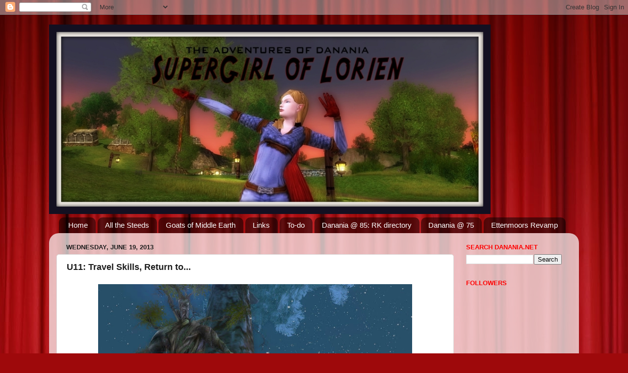

--- FILE ---
content_type: text/html; charset=UTF-8
request_url: http://www.danania.net/2013/06/u11-travel-skills-return-to.html
body_size: 16273
content:
<!DOCTYPE html>
<html class='v2' dir='ltr' lang='en'>
<head>
<link href='https://www.blogger.com/static/v1/widgets/335934321-css_bundle_v2.css' rel='stylesheet' type='text/css'/>
<meta content='width=1100' name='viewport'/>
<meta content='text/html; charset=UTF-8' http-equiv='Content-Type'/>
<meta content='blogger' name='generator'/>
<link href='http://www.danania.net/favicon.ico' rel='icon' type='image/x-icon'/>
<link href='http://www.danania.net/2013/06/u11-travel-skills-return-to.html' rel='canonical'/>
<link rel="alternate" type="application/atom+xml" title="Supergirl of Lorien - Atom" href="http://www.danania.net/feeds/posts/default" />
<link rel="alternate" type="application/rss+xml" title="Supergirl of Lorien - RSS" href="http://www.danania.net/feeds/posts/default?alt=rss" />
<link rel="service.post" type="application/atom+xml" title="Supergirl of Lorien - Atom" href="https://www.blogger.com/feeds/1129634950472285540/posts/default" />

<!--Can't find substitution for tag [blog.ieCssRetrofitLinks]-->
<link href='https://blogger.googleusercontent.com/img/b/R29vZ2xl/AVvXsEiW77DB1aqVV2mJoPlHHPpKodnVmskxr5xOFAi-tbIoO-ZP9EJhhILlqnMrDzuee38poKn8fUVPofeDXgLNTbHDDOPsEEDljyR32LAAm2q5VgPcTxakcNzY730WS64cfp4rMtaLiRMFy_0/s640/danania21886+nindorn+the+ent.jpg' rel='image_src'/>
<meta content='http://www.danania.net/2013/06/u11-travel-skills-return-to.html' property='og:url'/>
<meta content='U11: Travel Skills, Return to...' property='og:title'/>
<meta content='  Nindorn the Ent enjoys a walk with Supergirl through Balewood forest    Last week, Update 11.1 was released...  forums.lotro.com: Update-1...' property='og:description'/>
<meta content='https://blogger.googleusercontent.com/img/b/R29vZ2xl/AVvXsEiW77DB1aqVV2mJoPlHHPpKodnVmskxr5xOFAi-tbIoO-ZP9EJhhILlqnMrDzuee38poKn8fUVPofeDXgLNTbHDDOPsEEDljyR32LAAm2q5VgPcTxakcNzY730WS64cfp4rMtaLiRMFy_0/w1200-h630-p-k-no-nu/danania21886+nindorn+the+ent.jpg' property='og:image'/>
<title>Supergirl of Lorien: U11: Travel Skills, Return to...</title>
<style id='page-skin-1' type='text/css'><!--
/*-----------------------------------------------
Blogger Template Style
Name:     Picture Window
Designer: Blogger
URL:      www.blogger.com
----------------------------------------------- */
/* Content
----------------------------------------------- */
body {
font: normal normal 15px Arial, Tahoma, Helvetica, FreeSans, sans-serif;
color: #1d1d1d;
background: #9e090b url(http://themes.googleusercontent.com/image?id=1boR97_H6UQaN1T-UDoOA5RZ3VHSD15X6Ah6l4I5cXbUkypGjXGLF-rNXu9nFHI0MIjO2) no-repeat fixed top center /* Credit: i-bob (http://www.istockphoto.com/googleimages.php?id=4311112&platform=blogger) */;
}
html body .region-inner {
min-width: 0;
max-width: 100%;
width: auto;
}
.content-outer {
font-size: 90%;
}
a:link {
text-decoration:none;
color: #313193;
}
a:visited {
text-decoration:none;
color: #6363cb;
}
a:hover {
text-decoration:underline;
color: #2f41ff;
}
.content-outer {
background: transparent none repeat scroll top left;
-moz-border-radius: 0;
-webkit-border-radius: 0;
-goog-ms-border-radius: 0;
border-radius: 0;
-moz-box-shadow: 0 0 0 rgba(0, 0, 0, .15);
-webkit-box-shadow: 0 0 0 rgba(0, 0, 0, .15);
-goog-ms-box-shadow: 0 0 0 rgba(0, 0, 0, .15);
box-shadow: 0 0 0 rgba(0, 0, 0, .15);
margin: 20px auto;
}
.content-inner {
padding: 0;
}
/* Header
----------------------------------------------- */
.header-outer {
background: transparent none repeat-x scroll top left;
_background-image: none;
color: #ffffff;
-moz-border-radius: 0;
-webkit-border-radius: 0;
-goog-ms-border-radius: 0;
border-radius: 0;
}
.Header img, .Header #header-inner {
-moz-border-radius: 0;
-webkit-border-radius: 0;
-goog-ms-border-radius: 0;
border-radius: 0;
}
.header-inner .Header .titlewrapper,
.header-inner .Header .descriptionwrapper {
padding-left: 0;
padding-right: 0;
}
.Header h1 {
font: normal normal 36px Arial, Tahoma, Helvetica, FreeSans, sans-serif;
text-shadow: 1px 1px 3px rgba(0, 0, 0, 0.3);
}
.Header h1 a {
color: #ffffff;
}
.Header .description {
font-size: 130%;
}
/* Tabs
----------------------------------------------- */
.tabs-inner {
margin: .5em 20px 0;
padding: 0;
}
.tabs-inner .section {
margin: 0;
}
.tabs-inner .widget ul {
padding: 0;
background: transparent none repeat scroll bottom;
-moz-border-radius: 0;
-webkit-border-radius: 0;
-goog-ms-border-radius: 0;
border-radius: 0;
}
.tabs-inner .widget li {
border: none;
}
.tabs-inner .widget li a {
display: inline-block;
padding: .5em 1em;
margin-right: .25em;
color: #ffffff;
font: normal normal 15px Arial, Tahoma, Helvetica, FreeSans, sans-serif;
-moz-border-radius: 10px 10px 0 0;
-webkit-border-top-left-radius: 10px;
-webkit-border-top-right-radius: 10px;
-goog-ms-border-radius: 10px 10px 0 0;
border-radius: 10px 10px 0 0;
background: transparent url(https://resources.blogblog.com/blogblog/data/1kt/transparent/black50.png) repeat scroll top left;
border-right: 1px solid transparent;
}
.tabs-inner .widget li:first-child a {
padding-left: 1.25em;
-moz-border-radius-topleft: 10px;
-moz-border-radius-bottomleft: 0;
-webkit-border-top-left-radius: 10px;
-webkit-border-bottom-left-radius: 0;
-goog-ms-border-top-left-radius: 10px;
-goog-ms-border-bottom-left-radius: 0;
border-top-left-radius: 10px;
border-bottom-left-radius: 0;
}
.tabs-inner .widget li.selected a,
.tabs-inner .widget li a:hover {
position: relative;
z-index: 1;
background: transparent url(https://resources.blogblog.com/blogblog/data/1kt/transparent/white80.png) repeat scroll bottom;
color: #313193;
-moz-box-shadow: 0 0 3px rgba(0, 0, 0, .15);
-webkit-box-shadow: 0 0 3px rgba(0, 0, 0, .15);
-goog-ms-box-shadow: 0 0 3px rgba(0, 0, 0, .15);
box-shadow: 0 0 3px rgba(0, 0, 0, .15);
}
/* Headings
----------------------------------------------- */
h2 {
font: bold normal 13px Arial, Tahoma, Helvetica, FreeSans, sans-serif;
text-transform: uppercase;
color: #ff0000;
margin: .5em 0;
}
/* Main
----------------------------------------------- */
.main-outer {
background: transparent url(https://resources.blogblog.com/blogblog/data/1kt/transparent/white80.png) repeat scroll top left;
-moz-border-radius: 20px 20px 0 0;
-webkit-border-top-left-radius: 20px;
-webkit-border-top-right-radius: 20px;
-webkit-border-bottom-left-radius: 0;
-webkit-border-bottom-right-radius: 0;
-goog-ms-border-radius: 20px 20px 0 0;
border-radius: 20px 20px 0 0;
-moz-box-shadow: 0 1px 3px rgba(0, 0, 0, .15);
-webkit-box-shadow: 0 1px 3px rgba(0, 0, 0, .15);
-goog-ms-box-shadow: 0 1px 3px rgba(0, 0, 0, .15);
box-shadow: 0 1px 3px rgba(0, 0, 0, .15);
}
.main-inner {
padding: 15px 20px 20px;
}
.main-inner .column-center-inner {
padding: 0 0;
}
.main-inner .column-left-inner {
padding-left: 0;
}
.main-inner .column-right-inner {
padding-right: 0;
}
/* Posts
----------------------------------------------- */
h3.post-title {
margin: 0;
font: normal bold 18px Arial, Tahoma, Helvetica, FreeSans, sans-serif;
}
.comments h4 {
margin: 1em 0 0;
font: normal bold 18px Arial, Tahoma, Helvetica, FreeSans, sans-serif;
}
.date-header span {
color: #1d1d1d;
}
.post-outer {
background-color: #ffffff;
border: solid 1px #dcdcdc;
-moz-border-radius: 5px;
-webkit-border-radius: 5px;
border-radius: 5px;
-goog-ms-border-radius: 5px;
padding: 15px 20px;
margin: 0 -20px 20px;
}
.post-body {
line-height: 1.4;
font-size: 110%;
position: relative;
}
.post-header {
margin: 0 0 1.5em;
color: #979797;
line-height: 1.6;
}
.post-footer {
margin: .5em 0 0;
color: #979797;
line-height: 1.6;
}
#blog-pager {
font-size: 140%
}
#comments .comment-author {
padding-top: 1.5em;
border-top: dashed 1px #ccc;
border-top: dashed 1px rgba(128, 128, 128, .5);
background-position: 0 1.5em;
}
#comments .comment-author:first-child {
padding-top: 0;
border-top: none;
}
.avatar-image-container {
margin: .2em 0 0;
}
/* Comments
----------------------------------------------- */
.comments .comments-content .icon.blog-author {
background-repeat: no-repeat;
background-image: url([data-uri]);
}
.comments .comments-content .loadmore a {
border-top: 1px solid #2f41ff;
border-bottom: 1px solid #2f41ff;
}
.comments .continue {
border-top: 2px solid #2f41ff;
}
/* Widgets
----------------------------------------------- */
.widget ul, .widget #ArchiveList ul.flat {
padding: 0;
list-style: none;
}
.widget ul li, .widget #ArchiveList ul.flat li {
border-top: dashed 1px #ccc;
border-top: dashed 1px rgba(128, 128, 128, .5);
}
.widget ul li:first-child, .widget #ArchiveList ul.flat li:first-child {
border-top: none;
}
.widget .post-body ul {
list-style: disc;
}
.widget .post-body ul li {
border: none;
}
/* Footer
----------------------------------------------- */
.footer-outer {
color:#cbcbcb;
background: transparent url(https://resources.blogblog.com/blogblog/data/1kt/transparent/black50.png) repeat scroll top left;
-moz-border-radius: 0 0 20px 20px;
-webkit-border-top-left-radius: 0;
-webkit-border-top-right-radius: 0;
-webkit-border-bottom-left-radius: 20px;
-webkit-border-bottom-right-radius: 20px;
-goog-ms-border-radius: 0 0 20px 20px;
border-radius: 0 0 20px 20px;
-moz-box-shadow: 0 1px 3px rgba(0, 0, 0, .15);
-webkit-box-shadow: 0 1px 3px rgba(0, 0, 0, .15);
-goog-ms-box-shadow: 0 1px 3px rgba(0, 0, 0, .15);
box-shadow: 0 1px 3px rgba(0, 0, 0, .15);
}
.footer-inner {
padding: 10px 20px 20px;
}
.footer-outer a {
color: #97a0ed;
}
.footer-outer a:visited {
color: #7d75ed;
}
.footer-outer a:hover {
color: #2f41ff;
}
.footer-outer .widget h2 {
color: #a8a8a8;
}
/* Mobile
----------------------------------------------- */
html body.mobile {
height: auto;
}
html body.mobile {
min-height: 480px;
background-size: 100% auto;
}
.mobile .body-fauxcolumn-outer {
background: transparent none repeat scroll top left;
}
html .mobile .mobile-date-outer, html .mobile .blog-pager {
border-bottom: none;
background: transparent url(https://resources.blogblog.com/blogblog/data/1kt/transparent/white80.png) repeat scroll top left;
margin-bottom: 10px;
}
.mobile .date-outer {
background: transparent url(https://resources.blogblog.com/blogblog/data/1kt/transparent/white80.png) repeat scroll top left;
}
.mobile .header-outer, .mobile .main-outer,
.mobile .post-outer, .mobile .footer-outer {
-moz-border-radius: 0;
-webkit-border-radius: 0;
-goog-ms-border-radius: 0;
border-radius: 0;
}
.mobile .content-outer,
.mobile .main-outer,
.mobile .post-outer {
background: inherit;
border: none;
}
.mobile .content-outer {
font-size: 100%;
}
.mobile-link-button {
background-color: #313193;
}
.mobile-link-button a:link, .mobile-link-button a:visited {
color: #ffffff;
}
.mobile-index-contents {
color: #1d1d1d;
}
.mobile .tabs-inner .PageList .widget-content {
background: transparent url(https://resources.blogblog.com/blogblog/data/1kt/transparent/white80.png) repeat scroll bottom;
color: #313193;
}
.mobile .tabs-inner .PageList .widget-content .pagelist-arrow {
border-left: 1px solid transparent;
}

--></style>
<style id='template-skin-1' type='text/css'><!--
body {
min-width: 1080px;
}
.content-outer, .content-fauxcolumn-outer, .region-inner {
min-width: 1080px;
max-width: 1080px;
_width: 1080px;
}
.main-inner .columns {
padding-left: 0;
padding-right: 240px;
}
.main-inner .fauxcolumn-center-outer {
left: 0;
right: 240px;
/* IE6 does not respect left and right together */
_width: expression(this.parentNode.offsetWidth -
parseInt("0") -
parseInt("240px") + 'px');
}
.main-inner .fauxcolumn-left-outer {
width: 0;
}
.main-inner .fauxcolumn-right-outer {
width: 240px;
}
.main-inner .column-left-outer {
width: 0;
right: 100%;
margin-left: -0;
}
.main-inner .column-right-outer {
width: 240px;
margin-right: -240px;
}
#layout {
min-width: 0;
}
#layout .content-outer {
min-width: 0;
width: 800px;
}
#layout .region-inner {
min-width: 0;
width: auto;
}
body#layout div.add_widget {
padding: 8px;
}
body#layout div.add_widget a {
margin-left: 32px;
}
--></style>
<style>
    body {background-image:url(http\:\/\/themes.googleusercontent.com\/image?id=1boR97_H6UQaN1T-UDoOA5RZ3VHSD15X6Ah6l4I5cXbUkypGjXGLF-rNXu9nFHI0MIjO2);}
    
@media (max-width: 200px) { body {background-image:url(http\:\/\/themes.googleusercontent.com\/image?id=1boR97_H6UQaN1T-UDoOA5RZ3VHSD15X6Ah6l4I5cXbUkypGjXGLF-rNXu9nFHI0MIjO2&options=w200);}}
@media (max-width: 400px) and (min-width: 201px) { body {background-image:url(http\:\/\/themes.googleusercontent.com\/image?id=1boR97_H6UQaN1T-UDoOA5RZ3VHSD15X6Ah6l4I5cXbUkypGjXGLF-rNXu9nFHI0MIjO2&options=w400);}}
@media (max-width: 800px) and (min-width: 401px) { body {background-image:url(http\:\/\/themes.googleusercontent.com\/image?id=1boR97_H6UQaN1T-UDoOA5RZ3VHSD15X6Ah6l4I5cXbUkypGjXGLF-rNXu9nFHI0MIjO2&options=w800);}}
@media (max-width: 1200px) and (min-width: 801px) { body {background-image:url(http\:\/\/themes.googleusercontent.com\/image?id=1boR97_H6UQaN1T-UDoOA5RZ3VHSD15X6Ah6l4I5cXbUkypGjXGLF-rNXu9nFHI0MIjO2&options=w1200);}}
/* Last tag covers anything over one higher than the previous max-size cap. */
@media (min-width: 1201px) { body {background-image:url(http\:\/\/themes.googleusercontent.com\/image?id=1boR97_H6UQaN1T-UDoOA5RZ3VHSD15X6Ah6l4I5cXbUkypGjXGLF-rNXu9nFHI0MIjO2&options=w1600);}}
  </style>
<script type='text/javascript'>
        (function(i,s,o,g,r,a,m){i['GoogleAnalyticsObject']=r;i[r]=i[r]||function(){
        (i[r].q=i[r].q||[]).push(arguments)},i[r].l=1*new Date();a=s.createElement(o),
        m=s.getElementsByTagName(o)[0];a.async=1;a.src=g;m.parentNode.insertBefore(a,m)
        })(window,document,'script','https://www.google-analytics.com/analytics.js','ga');
        ga('create', 'UA-35638414-1', 'auto', 'blogger');
        ga('blogger.send', 'pageview');
      </script>
<link href='https://www.blogger.com/dyn-css/authorization.css?targetBlogID=1129634950472285540&amp;zx=88a22b43-16ab-4752-8b7a-1c50868072ef' media='none' onload='if(media!=&#39;all&#39;)media=&#39;all&#39;' rel='stylesheet'/><noscript><link href='https://www.blogger.com/dyn-css/authorization.css?targetBlogID=1129634950472285540&amp;zx=88a22b43-16ab-4752-8b7a-1c50868072ef' rel='stylesheet'/></noscript>
<meta name='google-adsense-platform-account' content='ca-host-pub-1556223355139109'/>
<meta name='google-adsense-platform-domain' content='blogspot.com'/>

</head>
<body class='loading variant-open'>
<div class='navbar section' id='navbar' name='Navbar'><div class='widget Navbar' data-version='1' id='Navbar1'><script type="text/javascript">
    function setAttributeOnload(object, attribute, val) {
      if(window.addEventListener) {
        window.addEventListener('load',
          function(){ object[attribute] = val; }, false);
      } else {
        window.attachEvent('onload', function(){ object[attribute] = val; });
      }
    }
  </script>
<div id="navbar-iframe-container"></div>
<script type="text/javascript" src="https://apis.google.com/js/platform.js"></script>
<script type="text/javascript">
      gapi.load("gapi.iframes:gapi.iframes.style.bubble", function() {
        if (gapi.iframes && gapi.iframes.getContext) {
          gapi.iframes.getContext().openChild({
              url: 'https://www.blogger.com/navbar/1129634950472285540?po\x3d6595874823254446700\x26origin\x3dhttp://www.danania.net',
              where: document.getElementById("navbar-iframe-container"),
              id: "navbar-iframe"
          });
        }
      });
    </script><script type="text/javascript">
(function() {
var script = document.createElement('script');
script.type = 'text/javascript';
script.src = '//pagead2.googlesyndication.com/pagead/js/google_top_exp.js';
var head = document.getElementsByTagName('head')[0];
if (head) {
head.appendChild(script);
}})();
</script>
</div></div>
<div class='body-fauxcolumns'>
<div class='fauxcolumn-outer body-fauxcolumn-outer'>
<div class='cap-top'>
<div class='cap-left'></div>
<div class='cap-right'></div>
</div>
<div class='fauxborder-left'>
<div class='fauxborder-right'></div>
<div class='fauxcolumn-inner'>
</div>
</div>
<div class='cap-bottom'>
<div class='cap-left'></div>
<div class='cap-right'></div>
</div>
</div>
</div>
<div class='content'>
<div class='content-fauxcolumns'>
<div class='fauxcolumn-outer content-fauxcolumn-outer'>
<div class='cap-top'>
<div class='cap-left'></div>
<div class='cap-right'></div>
</div>
<div class='fauxborder-left'>
<div class='fauxborder-right'></div>
<div class='fauxcolumn-inner'>
</div>
</div>
<div class='cap-bottom'>
<div class='cap-left'></div>
<div class='cap-right'></div>
</div>
</div>
</div>
<div class='content-outer'>
<div class='content-cap-top cap-top'>
<div class='cap-left'></div>
<div class='cap-right'></div>
</div>
<div class='fauxborder-left content-fauxborder-left'>
<div class='fauxborder-right content-fauxborder-right'></div>
<div class='content-inner'>
<header>
<div class='header-outer'>
<div class='header-cap-top cap-top'>
<div class='cap-left'></div>
<div class='cap-right'></div>
</div>
<div class='fauxborder-left header-fauxborder-left'>
<div class='fauxborder-right header-fauxborder-right'></div>
<div class='region-inner header-inner'>
<div class='header section' id='header' name='Header'><div class='widget Header' data-version='1' id='Header1'>
<div id='header-inner'>
<a href='http://www.danania.net/' style='display: block'>
<img alt='Supergirl of Lorien' height='386px; ' id='Header1_headerimg' src='https://blogger.googleusercontent.com/img/b/R29vZ2xl/AVvXsEjUGsEdhRL7hY-LygNe6tqkG9Bp7UXeUXIh1yCqX6Z-lh74mOwA2qLO5qE8zPF6vHSrdqe2x4SvA9oAnKMmOcGYj9i9K4YakaSZsk-gPCmcvVtDNPxMduRyuSKFHU1MLx2DIcNLU8LJgg/s1600/supergirlfull.png' style='display: block' width='900px; '/>
</a>
</div>
</div></div>
</div>
</div>
<div class='header-cap-bottom cap-bottom'>
<div class='cap-left'></div>
<div class='cap-right'></div>
</div>
</div>
</header>
<div class='tabs-outer'>
<div class='tabs-cap-top cap-top'>
<div class='cap-left'></div>
<div class='cap-right'></div>
</div>
<div class='fauxborder-left tabs-fauxborder-left'>
<div class='fauxborder-right tabs-fauxborder-right'></div>
<div class='region-inner tabs-inner'>
<div class='tabs section' id='crosscol' name='Cross-Column'><div class='widget PageList' data-version='1' id='PageList1'>
<h2>Pages</h2>
<div class='widget-content'>
<ul>
<li>
<a href='http://www.danania.net/'>Home</a>
</li>
<li>
<a href='http://www.danania.net/p/all-steeds.html'>All the Steeds</a>
</li>
<li>
<a href='http://www.danania.net/p/goats-of-middle-earth.html'>Goats of Middle Earth</a>
</li>
<li>
<a href='http://www.danania.net/p/links.html'>Links</a>
</li>
<li>
<a href='http://www.danania.net/p/to-do.html'>To-do</a>
</li>
<li>
<a href='http://www.danania.net/p/danania-85.html'>Danania @ 85: RK directory</a>
</li>
<li>
<a href='http://www.danania.net/p/for-my-benefit-and-perhaps-yours-i-am.html'>Danania @ 75</a>
</li>
<li>
<a href='http://www.danania.net/p/ettenmoors-revamp.html'>Ettenmoors Revamp</a>
</li>
</ul>
<div class='clear'></div>
</div>
</div></div>
<div class='tabs no-items section' id='crosscol-overflow' name='Cross-Column 2'></div>
</div>
</div>
<div class='tabs-cap-bottom cap-bottom'>
<div class='cap-left'></div>
<div class='cap-right'></div>
</div>
</div>
<div class='main-outer'>
<div class='main-cap-top cap-top'>
<div class='cap-left'></div>
<div class='cap-right'></div>
</div>
<div class='fauxborder-left main-fauxborder-left'>
<div class='fauxborder-right main-fauxborder-right'></div>
<div class='region-inner main-inner'>
<div class='columns fauxcolumns'>
<div class='fauxcolumn-outer fauxcolumn-center-outer'>
<div class='cap-top'>
<div class='cap-left'></div>
<div class='cap-right'></div>
</div>
<div class='fauxborder-left'>
<div class='fauxborder-right'></div>
<div class='fauxcolumn-inner'>
</div>
</div>
<div class='cap-bottom'>
<div class='cap-left'></div>
<div class='cap-right'></div>
</div>
</div>
<div class='fauxcolumn-outer fauxcolumn-left-outer'>
<div class='cap-top'>
<div class='cap-left'></div>
<div class='cap-right'></div>
</div>
<div class='fauxborder-left'>
<div class='fauxborder-right'></div>
<div class='fauxcolumn-inner'>
</div>
</div>
<div class='cap-bottom'>
<div class='cap-left'></div>
<div class='cap-right'></div>
</div>
</div>
<div class='fauxcolumn-outer fauxcolumn-right-outer'>
<div class='cap-top'>
<div class='cap-left'></div>
<div class='cap-right'></div>
</div>
<div class='fauxborder-left'>
<div class='fauxborder-right'></div>
<div class='fauxcolumn-inner'>
</div>
</div>
<div class='cap-bottom'>
<div class='cap-left'></div>
<div class='cap-right'></div>
</div>
</div>
<!-- corrects IE6 width calculation -->
<div class='columns-inner'>
<div class='column-center-outer'>
<div class='column-center-inner'>
<div class='main section' id='main' name='Main'><div class='widget Blog' data-version='1' id='Blog1'>
<div class='blog-posts hfeed'>

          <div class="date-outer">
        
<h2 class='date-header'><span>Wednesday, June 19, 2013</span></h2>

          <div class="date-posts">
        
<div class='post-outer'>
<div class='post hentry uncustomized-post-template' itemprop='blogPost' itemscope='itemscope' itemtype='http://schema.org/BlogPosting'>
<meta content='https://blogger.googleusercontent.com/img/b/R29vZ2xl/AVvXsEiW77DB1aqVV2mJoPlHHPpKodnVmskxr5xOFAi-tbIoO-ZP9EJhhILlqnMrDzuee38poKn8fUVPofeDXgLNTbHDDOPsEEDljyR32LAAm2q5VgPcTxakcNzY730WS64cfp4rMtaLiRMFy_0/s640/danania21886+nindorn+the+ent.jpg' itemprop='image_url'/>
<meta content='1129634950472285540' itemprop='blogId'/>
<meta content='6595874823254446700' itemprop='postId'/>
<a name='6595874823254446700'></a>
<h3 class='post-title entry-title' itemprop='name'>
U11: Travel Skills, Return to...
</h3>
<div class='post-header'>
<div class='post-header-line-1'></div>
</div>
<div class='post-body entry-content' id='post-body-6595874823254446700' itemprop='description articleBody'>
<table align="center" cellpadding="0" cellspacing="0" class="tr-caption-container" style="margin-left: auto; margin-right: auto; text-align: center;"><tbody>
<tr><td style="text-align: center;"><a href="https://blogger.googleusercontent.com/img/b/R29vZ2xl/AVvXsEiW77DB1aqVV2mJoPlHHPpKodnVmskxr5xOFAi-tbIoO-ZP9EJhhILlqnMrDzuee38poKn8fUVPofeDXgLNTbHDDOPsEEDljyR32LAAm2q5VgPcTxakcNzY730WS64cfp4rMtaLiRMFy_0/s1600/danania21886+nindorn+the+ent.jpg" imageanchor="1" style="margin-left: auto; margin-right: auto;"><img border="0" height="452" src="https://blogger.googleusercontent.com/img/b/R29vZ2xl/AVvXsEiW77DB1aqVV2mJoPlHHPpKodnVmskxr5xOFAi-tbIoO-ZP9EJhhILlqnMrDzuee38poKn8fUVPofeDXgLNTbHDDOPsEEDljyR32LAAm2q5VgPcTxakcNzY730WS64cfp4rMtaLiRMFy_0/s640/danania21886+nindorn+the+ent.jpg" width="640" /></a></td></tr>
<tr><td class="tr-caption" style="text-align: center;">Nindorn the Ent enjoys a walk with Supergirl through Balewood forest</td></tr>
</tbody></table>
<br />
<span style="font-family: Arial, Helvetica, sans-serif;">Last week, Update 11.1 was released...&nbsp;</span><a href="http://forums.lotro.com/showthread.php?514845-Update-11.1-Release-Notes-%96-Official" style="font-family: Arial, Helvetica, sans-serif;"><b><span style="color: blue;">forums.lotro.com: Update-11.1-Release-Notes</span></b></a><span style="font-family: Arial, Helvetica, sans-serif;">.</span><br />
<span style="font-family: Arial, Helvetica, sans-serif;"><br /></span>
<span style="font-family: Arial, Helvetica, sans-serif;">The update was mostly bug fixes. However, a new change that I had overlooked was...&nbsp;</span><br />
<br />
<ul>
<li><span style="font-family: Arial, Helvetica, sans-serif;">"<span style="background-color: #ededed; color: #262626; line-height: 16px;">New travel skills have been added to the People of Wildermore Barter NPCs to quickly take players to Forlaw."</span></span></li>
</ul>
<br />
<span style="font-family: Arial, Helvetica, sans-serif;">"Thanks to your friendship with the People of Wildemore, you're able to quickly return to Forlaw in Wildemore."</span><div>
<span style="font-family: Arial, Helvetica, sans-serif;"><br /></span><table align="center" cellpadding="0" cellspacing="0" class="tr-caption-container" style="margin-left: auto; margin-right: auto; text-align: center;"><tbody>
<tr><td style="text-align: center;"><a href="https://blogger.googleusercontent.com/img/b/R29vZ2xl/AVvXsEi6BJ5l6SM-smujlbJ80IqZ5SGWDOlSbu2LHT2J6-RgfUGQVQfWR_sobp8TtqoH-Ey9ILkk_0TiVyPJYGdu-RXalvwfKPuxsQJZ9dNXtetfFvwTUd2e4GYHMAz3Clf9ZNKlKaUCjJ_9yGc/s1600/danania22228+return+to+forlaw.jpg" imageanchor="1" style="margin-left: auto; margin-right: auto;"><img border="0" height="364" src="https://blogger.googleusercontent.com/img/b/R29vZ2xl/AVvXsEi6BJ5l6SM-smujlbJ80IqZ5SGWDOlSbu2LHT2J6-RgfUGQVQfWR_sobp8TtqoH-Ey9ILkk_0TiVyPJYGdu-RXalvwfKPuxsQJZ9dNXtetfFvwTUd2e4GYHMAz3Clf9ZNKlKaUCjJ_9yGc/s640/danania22228+return+to+forlaw.jpg" width="640" /></a></td></tr>
<tr><td class="tr-caption" style="text-align: center;">People of Wildemore barter guy in Forlaw offers a good deal on travel skills</td></tr>
</tbody></table>
<br />
<span style="font-family: Arial, Helvetica, sans-serif;">Yay! I do like travel skills. As the Update note indicates, you can now get Muster/Guide/Return to Forlaw from the barter guy in Forlaw. The cost is 50 tokens for hunters and wardens and 100 tokens for everyone else to get the "Return" skill. Either way, it is a good deal if you are travelling in Wildemore.</span><br />
<span style="font-family: Arial, Helvetica, sans-serif;"><br /></span>
<span style="font-family: Arial, Helvetica, sans-serif;">I looked at my travel skills list and made a table for those looking to gain more travel skills. Note that each Return skill uses a Travel Ration and each has a 1 hour independent cooldown. With this set of skills, it is easy enough to fly around Middle Earth. The stable masters fill in the gaps to get to remote places, but the Return skills put you near the action.</span><br />
<span style="font-family: Arial, Helvetica, sans-serif;"><br /></span>
<span style="font-family: Arial, Helvetica, sans-serif;">Here are my Travel skills and how to get them for yourself (not counting milestones and home ports).</span><br />
<span style="font-family: Arial, Helvetica, sans-serif;"><br /></span>
<table border="1" cellpadding="0" cellspacing="0" class="MsoTableGrid" style="border-collapse: collapse; border: none; mso-border-alt: solid windowtext .5pt; mso-padding-alt: 0in 5.4pt 0in 5.4pt; mso-yfti-tbllook: 1184;">
 <tbody>
<tr style="height: 18.85pt; mso-yfti-firstrow: yes; mso-yfti-irow: 0;">
  <td style="background: yellow; border: solid windowtext 1.0pt; height: 18.85pt; mso-border-alt: solid windowtext .5pt; padding: 0in 5.4pt 0in 5.4pt; width: 113.4pt;" width="151">
  <div class="MsoNormal" style="margin-bottom: 0.0001pt;">
<b><span style="font-family: &quot;Arial&quot;,&quot;sans-serif&quot;;">Return
  to&#8230;<o:p></o:p></span></b></div>
</td>
  <td style="background: yellow; border-left: none; border: solid windowtext 1.0pt; height: 18.85pt; mso-border-alt: solid windowtext .5pt; mso-border-left-alt: solid windowtext .5pt; padding: 0in 5.4pt 0in 5.4pt; width: 1.0in;" width="96">
  <div class="MsoNormal" style="margin-bottom: 0.0001pt;">
<b><span style="font-family: &quot;Arial&quot;,&quot;sans-serif&quot;;">Region<o:p></o:p></span></b></div>
</td>
  <td style="background: yellow; border-left: none; border: solid windowtext 1.0pt; height: 18.85pt; mso-border-alt: solid windowtext .5pt; mso-border-left-alt: solid windowtext .5pt; padding: 0in 5.4pt 0in 5.4pt; width: 94.5pt;" width="126">
  <div class="MsoNormal" style="margin-bottom: 0.0001pt;">
<b><span style="font-family: &quot;Arial&quot;,&quot;sans-serif&quot;;">Reputation?<o:p></o:p></span></b></div>
</td>
  <td style="background: yellow; border-left: none; border: solid windowtext 1.0pt; height: 18.85pt; mso-border-alt: solid windowtext .5pt; mso-border-left-alt: solid windowtext .5pt; padding: 0in 5.4pt 0in 5.4pt; width: 171.0pt;" width="228">
  <div class="MsoNormal" style="margin-bottom: 0.0001pt;">
<b><span style="font-family: &quot;Arial&quot;,&quot;sans-serif&quot;;">Barter
  Location / Cost<o:p></o:p></span></b></div>
</td>
 </tr>
<tr style="height: 35.5pt; mso-yfti-irow: 1;">
  <td style="border-top: none; border: solid windowtext 1.0pt; height: 35.5pt; mso-border-alt: solid windowtext .5pt; mso-border-top-alt: solid windowtext .5pt; padding: 0in 5.4pt 0in 5.4pt; width: 113.4pt;" width="151">
  <div class="MsoNormal" style="margin-bottom: 0.0001pt;">
<b><span style="font-family: &quot;Arial&quot;,&quot;sans-serif&quot;;">Forlaw<o:p></o:p></span></b></div>
</td>
  <td style="border-bottom: solid windowtext 1.0pt; border-left: none; border-right: solid windowtext 1.0pt; border-top: none; height: 35.5pt; mso-border-alt: solid windowtext .5pt; mso-border-left-alt: solid windowtext .5pt; mso-border-top-alt: solid windowtext .5pt; padding: 0in 5.4pt 0in 5.4pt; width: 1.0in;" width="96">
  <div class="MsoNormal" style="margin-bottom: 0.0001pt;">
<span style="font-family: &quot;Arial&quot;,&quot;sans-serif&quot;;">Wildemore<o:p></o:p></span></div>
</td>
  <td style="border-bottom: solid windowtext 1.0pt; border-left: none; border-right: solid windowtext 1.0pt; border-top: none; height: 35.5pt; mso-border-alt: solid windowtext .5pt; mso-border-left-alt: solid windowtext .5pt; mso-border-top-alt: solid windowtext .5pt; padding: 0in 5.4pt 0in 5.4pt; width: 94.5pt;" width="126">
  <div class="MsoNormal" style="margin-bottom: 0.0001pt;">
<span style="font-family: &quot;Arial&quot;,&quot;sans-serif&quot;;">People of Wildemore<o:p></o:p></span></div>
</td>
  <td style="border-bottom: solid windowtext 1.0pt; border-left: none; border-right: solid windowtext 1.0pt; border-top: none; height: 35.5pt; mso-border-alt: solid windowtext .5pt; mso-border-left-alt: solid windowtext .5pt; mso-border-top-alt: solid windowtext .5pt; padding: 0in 5.4pt 0in 5.4pt; width: 171.0pt;" width="228">
  <div class="MsoNormal" style="margin-bottom: 0.0001pt;">
<span style="font-family: &quot;Arial&quot;,&quot;sans-serif&quot;;">Forlaw<o:p></o:p></span></div>
<div class="MsoNormal" style="margin-bottom: 0.0001pt;">
<span style="font-family: &quot;Arial&quot;,&quot;sans-serif&quot;;">100 Silver Tokens of
  Wildemore<o:p></o:p></span></div>
</td>
 </tr>
<tr style="height: 35.5pt; mso-yfti-irow: 2;">
  <td style="border-top: none; border: solid windowtext 1.0pt; height: 35.5pt; mso-border-alt: solid windowtext .5pt; mso-border-top-alt: solid windowtext .5pt; padding: 0in 5.4pt 0in 5.4pt; width: 113.4pt;" width="151">
  <div class="MsoNormal" style="margin-bottom: 0.0001pt;">
<b><span style="font-family: &quot;Arial&quot;,&quot;sans-serif&quot;;">Snowbourn<o:p></o:p></span></b></div>
</td>
  <td style="border-bottom: solid windowtext 1.0pt; border-left: none; border-right: solid windowtext 1.0pt; border-top: none; height: 35.5pt; mso-border-alt: solid windowtext .5pt; mso-border-left-alt: solid windowtext .5pt; mso-border-top-alt: solid windowtext .5pt; padding: 0in 5.4pt 0in 5.4pt; width: 1.0in;" width="96">
  <div class="MsoNormal" style="margin-bottom: 0.0001pt;">
<span style="font-family: &quot;Arial&quot;,&quot;sans-serif&quot;;">Rohan<o:p></o:p></span></div>
</td>
  <td style="border-bottom: solid windowtext 1.0pt; border-left: none; border-right: solid windowtext 1.0pt; border-top: none; height: 35.5pt; mso-border-alt: solid windowtext .5pt; mso-border-left-alt: solid windowtext .5pt; mso-border-top-alt: solid windowtext .5pt; padding: 0in 5.4pt 0in 5.4pt; width: 94.5pt;" width="126">
  <div class="MsoNormal" style="margin-bottom: 0.0001pt;">
<span style="font-family: &quot;Arial&quot;,&quot;sans-serif&quot;;">Men of the Sutcrofts<o:p></o:p></span></div>
</td>
  <td style="border-bottom: solid windowtext 1.0pt; border-left: none; border-right: solid windowtext 1.0pt; border-top: none; height: 35.5pt; mso-border-alt: solid windowtext .5pt; mso-border-left-alt: solid windowtext .5pt; mso-border-top-alt: solid windowtext .5pt; padding: 0in 5.4pt 0in 5.4pt; width: 171.0pt;" width="228">
  <div class="MsoNormal" style="margin-bottom: 0.0001pt;">
<span style="font-family: &quot;Arial&quot;,&quot;sans-serif&quot;;">Snowbourn<o:p></o:p></span></div>
<div class="MsoNormal" style="margin-bottom: 0.0001pt;">
<span style="font-family: &quot;Arial&quot;,&quot;sans-serif&quot;;">250 silver tokens of
  riddermark<o:p></o:p></span></div>
</td>
 </tr>
<tr style="height: 49.0pt; mso-yfti-irow: 3;">
  <td style="border-top: none; border: solid windowtext 1.0pt; height: 49.0pt; mso-border-alt: solid windowtext .5pt; mso-border-top-alt: solid windowtext .5pt; padding: 0in 5.4pt 0in 5.4pt; width: 113.4pt;" width="151">
  <div class="MsoNormal" style="margin-bottom: 0.0001pt;">
<b><span style="font-family: &quot;Arial&quot;,&quot;sans-serif&quot;;">Stangard<o:p></o:p></span></b></div>
</td>
  <td style="border-bottom: solid windowtext 1.0pt; border-left: none; border-right: solid windowtext 1.0pt; border-top: none; height: 49.0pt; mso-border-alt: solid windowtext .5pt; mso-border-left-alt: solid windowtext .5pt; mso-border-top-alt: solid windowtext .5pt; padding: 0in 5.4pt 0in 5.4pt; width: 1.0in;" width="96">
  <div class="MsoNormal" style="margin-bottom: 0.0001pt;">
<span style="font-family: &quot;Arial&quot;,&quot;sans-serif&quot;;">Great River<o:p></o:p></span></div>
</td>
  <td style="border-bottom: solid windowtext 1.0pt; border-left: none; border-right: solid windowtext 1.0pt; border-top: none; height: 49.0pt; mso-border-alt: solid windowtext .5pt; mso-border-left-alt: solid windowtext .5pt; mso-border-top-alt: solid windowtext .5pt; padding: 0in 5.4pt 0in 5.4pt; width: 94.5pt;" width="126">
  <div class="MsoNormal" style="margin-bottom: 0.0001pt;">
<span style="font-family: &quot;Arial&quot;,&quot;sans-serif&quot;;">Riders of Stangard<o:p></o:p></span></div>
</td>
  <td style="border-bottom: solid windowtext 1.0pt; border-left: none; border-right: solid windowtext 1.0pt; border-top: none; height: 49.0pt; mso-border-alt: solid windowtext .5pt; mso-border-left-alt: solid windowtext .5pt; mso-border-top-alt: solid windowtext .5pt; padding: 0in 5.4pt 0in 5.4pt; width: 171.0pt;" width="228">
  <div class="MsoNormal" style="margin-bottom: 0.0001pt;">
<span style="font-family: &quot;Arial&quot;,&quot;sans-serif&quot;;">Stangard<o:p></o:p></span></div>
<div class="MsoNormal" style="margin-bottom: 0.0001pt;">
<span style="font-family: &quot;Arial&quot;,&quot;sans-serif&quot;;">20 silver tokens of
  Anduin &amp; <o:p></o:p></span></div>
<div class="MsoNormal" style="margin-bottom: 0.0001pt;">
<span style="font-family: &quot;Arial&quot;,&quot;sans-serif&quot;;">20 gold tokens of
  Anduin<o:p></o:p></span></div>
</td>
 </tr>
<tr style="height: 31.0pt; mso-yfti-irow: 4;">
  <td style="border-top: none; border: solid windowtext 1.0pt; height: 31.0pt; mso-border-alt: solid windowtext .5pt; mso-border-top-alt: solid windowtext .5pt; padding: 0in 5.4pt 0in 5.4pt; width: 113.4pt;" width="151">
  <div class="MsoNormal" style="margin-bottom: 0.0001pt;">
<b><span style="font-family: &quot;Arial&quot;,&quot;sans-serif&quot;;">Galtrev<o:p></o:p></span></b></div>
</td>
  <td style="border-bottom: solid windowtext 1.0pt; border-left: none; border-right: solid windowtext 1.0pt; border-top: none; height: 31.0pt; mso-border-alt: solid windowtext .5pt; mso-border-left-alt: solid windowtext .5pt; mso-border-top-alt: solid windowtext .5pt; padding: 0in 5.4pt 0in 5.4pt; width: 1.0in;" width="96">
  <div class="MsoNormal" style="margin-bottom: 0.0001pt;">
<span style="font-family: &quot;Arial&quot;,&quot;sans-serif&quot;;">Dunland<o:p></o:p></span></div>
</td>
  <td style="border-bottom: solid windowtext 1.0pt; border-left: none; border-right: solid windowtext 1.0pt; border-top: none; height: 31.0pt; mso-border-alt: solid windowtext .5pt; mso-border-left-alt: solid windowtext .5pt; mso-border-top-alt: solid windowtext .5pt; padding: 0in 5.4pt 0in 5.4pt; width: 94.5pt;" width="126">
  <div class="MsoNormal" style="margin-bottom: 0.0001pt;">
<span style="font-family: &quot;Arial&quot;,&quot;sans-serif&quot;;">Men of Dunland<o:p></o:p></span></div>
</td>
  <td style="border-bottom: solid windowtext 1.0pt; border-left: none; border-right: solid windowtext 1.0pt; border-top: none; height: 31.0pt; mso-border-alt: solid windowtext .5pt; mso-border-left-alt: solid windowtext .5pt; mso-border-top-alt: solid windowtext .5pt; padding: 0in 5.4pt 0in 5.4pt; width: 171.0pt;" width="228">
  <div class="MsoNormal" style="margin-bottom: 0.0001pt;">
<span style="font-family: &quot;Arial&quot;,&quot;sans-serif&quot;;">Galtrev<o:p></o:p></span></div>
<div class="MsoNormal" style="margin-bottom: 0.0001pt;">
<span style="font-family: &quot;Arial&quot;,&quot;sans-serif&quot;;">176s<o:p></o:p></span></div>
</td>
 </tr>
<tr style="height: 49.0pt; mso-yfti-irow: 5;">
  <td style="border-top: none; border: solid windowtext 1.0pt; height: 49.0pt; mso-border-alt: solid windowtext .5pt; mso-border-top-alt: solid windowtext .5pt; padding: 0in 5.4pt 0in 5.4pt; width: 113.4pt;" width="151">
  <div class="MsoNormal" style="margin-bottom: 0.0001pt;">
<b><span style="font-family: &quot;Arial&quot;,&quot;sans-serif&quot;;">Enedwaith
  (Lhanuch)<o:p></o:p></span></b></div>
</td>
  <td style="border-bottom: solid windowtext 1.0pt; border-left: none; border-right: solid windowtext 1.0pt; border-top: none; height: 49.0pt; mso-border-alt: solid windowtext .5pt; mso-border-left-alt: solid windowtext .5pt; mso-border-top-alt: solid windowtext .5pt; padding: 0in 5.4pt 0in 5.4pt; width: 1.0in;" width="96">
  <div class="MsoNormal" style="margin-bottom: 0.0001pt;">
<span style="font-family: &quot;Arial&quot;,&quot;sans-serif&quot;;">Enedwaith<o:p></o:p></span></div>
</td>
  <td style="border-bottom: solid windowtext 1.0pt; border-left: none; border-right: solid windowtext 1.0pt; border-top: none; height: 49.0pt; mso-border-alt: solid windowtext .5pt; mso-border-left-alt: solid windowtext .5pt; mso-border-top-alt: solid windowtext .5pt; padding: 0in 5.4pt 0in 5.4pt; width: 94.5pt;" width="126">
  <div class="MsoNormal" style="margin-bottom: 0.0001pt;">
<span style="font-family: &quot;Arial&quot;,&quot;sans-serif&quot;;">Algraig<o:p></o:p></span></div>
</td>
  <td style="border-bottom: solid windowtext 1.0pt; border-left: none; border-right: solid windowtext 1.0pt; border-top: none; height: 49.0pt; mso-border-alt: solid windowtext .5pt; mso-border-left-alt: solid windowtext .5pt; mso-border-top-alt: solid windowtext .5pt; padding: 0in 5.4pt 0in 5.4pt; width: 171.0pt;" width="228">
  <div class="MsoNormal" style="margin-bottom: 0.0001pt;">
<span style="font-family: &quot;Arial&quot;,&quot;sans-serif&quot;;">Lhanuch, Hall of
  Making<o:p></o:p></span></div>
<div class="MsoNormal" style="margin-bottom: 0.0001pt;">
<span style="font-family: &quot;Arial&quot;,&quot;sans-serif&quot;;">20 silver tokens of
  the wild &amp;<o:p></o:p></span></div>
<div class="MsoNormal" style="margin-bottom: 0.0001pt;">
<span style="font-family: &quot;Arial&quot;,&quot;sans-serif&quot;;">20 gold tokens of the
  wild<o:p></o:p></span></div>
</td>
 </tr>
<tr style="height: 35.5pt; mso-yfti-irow: 6;">
  <td style="border-top: none; border: solid windowtext 1.0pt; height: 35.5pt; mso-border-alt: solid windowtext .5pt; mso-border-top-alt: solid windowtext .5pt; padding: 0in 5.4pt 0in 5.4pt; width: 113.4pt;" width="151">
  <div class="MsoNormal" style="margin-bottom: 0.0001pt;">
<b><span style="font-family: &quot;Arial&quot;,&quot;sans-serif&quot;;">Mirkwood<o:p></o:p></span></b></div>
</td>
  <td style="border-bottom: solid windowtext 1.0pt; border-left: none; border-right: solid windowtext 1.0pt; border-top: none; height: 35.5pt; mso-border-alt: solid windowtext .5pt; mso-border-left-alt: solid windowtext .5pt; mso-border-top-alt: solid windowtext .5pt; padding: 0in 5.4pt 0in 5.4pt; width: 1.0in;" width="96">
  <div class="MsoNormal" style="margin-bottom: 0.0001pt;">
<span style="font-family: &quot;Arial&quot;,&quot;sans-serif&quot;;">Mirkwood<o:p></o:p></span></div>
</td>
  <td style="border-bottom: solid windowtext 1.0pt; border-left: none; border-right: solid windowtext 1.0pt; border-top: none; height: 35.5pt; mso-border-alt: solid windowtext .5pt; mso-border-left-alt: solid windowtext .5pt; mso-border-top-alt: solid windowtext .5pt; padding: 0in 5.4pt 0in 5.4pt; width: 94.5pt;" width="126">
  <div class="MsoNormal" style="margin-bottom: 0.0001pt;">
<span style="font-family: &quot;Arial&quot;,&quot;sans-serif&quot;;">Malledhrim<o:p></o:p></span></div>
</td>
  <td style="border-bottom: solid windowtext 1.0pt; border-left: none; border-right: solid windowtext 1.0pt; border-top: none; height: 35.5pt; mso-border-alt: solid windowtext .5pt; mso-border-left-alt: solid windowtext .5pt; mso-border-top-alt: solid windowtext .5pt; padding: 0in 5.4pt 0in 5.4pt; width: 171.0pt;" width="228">
  <div class="MsoNormal" style="margin-bottom: 0.0001pt;">
<span style="font-family: &quot;Arial&quot;,&quot;sans-serif&quot;;">Thangulhad<o:p></o:p></span></div>
<div class="MsoNormal" style="margin-bottom: 0.0001pt;">
<span style="font-family: &quot;Arial&quot;,&quot;sans-serif&quot;;">20 Malledhrim Gold
  stars<o:p></o:p></span></div>
</td>
 </tr>
<tr style="height: 31.0pt; mso-yfti-irow: 7;">
  <td style="border-top: none; border: solid windowtext 1.0pt; height: 31.0pt; mso-border-alt: solid windowtext .5pt; mso-border-top-alt: solid windowtext .5pt; padding: 0in 5.4pt 0in 5.4pt; width: 113.4pt;" width="151">
  <div class="MsoNormal" style="margin-bottom: 0.0001pt;">
<b><span style="font-family: &quot;Arial&quot;,&quot;sans-serif&quot;;">Ost
  Guruth<o:p></o:p></span></b></div>
</td>
  <td style="border-bottom: solid windowtext 1.0pt; border-left: none; border-right: solid windowtext 1.0pt; border-top: none; height: 31.0pt; mso-border-alt: solid windowtext .5pt; mso-border-left-alt: solid windowtext .5pt; mso-border-top-alt: solid windowtext .5pt; padding: 0in 5.4pt 0in 5.4pt; width: 1.0in;" width="96">
  <div class="MsoNormal" style="margin-bottom: 0.0001pt;">
<span style="font-family: &quot;Arial&quot;,&quot;sans-serif&quot;;">Lonelands<o:p></o:p></span></div>
</td>
  <td style="border-bottom: solid windowtext 1.0pt; border-left: none; border-right: solid windowtext 1.0pt; border-top: none; height: 31.0pt; mso-border-alt: solid windowtext .5pt; mso-border-left-alt: solid windowtext .5pt; mso-border-top-alt: solid windowtext .5pt; padding: 0in 5.4pt 0in 5.4pt; width: 94.5pt;" width="126">
  <div class="MsoNormal" style="margin-bottom: 0.0001pt;">
<span style="font-family: &quot;Arial&quot;,&quot;sans-serif&quot;;">Eglain<o:p></o:p></span></div>
</td>
  <td style="border-bottom: solid windowtext 1.0pt; border-left: none; border-right: solid windowtext 1.0pt; border-top: none; height: 31.0pt; mso-border-alt: solid windowtext .5pt; mso-border-left-alt: solid windowtext .5pt; mso-border-top-alt: solid windowtext .5pt; padding: 0in 5.4pt 0in 5.4pt; width: 171.0pt;" width="228">
  <div class="MsoNormal" style="margin-bottom: 0.0001pt;">
<span style="font-family: &quot;Arial&quot;,&quot;sans-serif&quot;;">Auto-granted <o:p></o:p></span></div>
<div class="MsoNormal" style="margin-bottom: 0.0001pt;">
<span style="font-family: &quot;Arial&quot;,&quot;sans-serif&quot;;">upon reaching kindred<o:p></o:p></span></div>
</td>
 </tr>
<tr style="height: 31.0pt; mso-yfti-irow: 8;">
  <td style="border-top: none; border: solid windowtext 1.0pt; height: 31.0pt; mso-border-alt: solid windowtext .5pt; mso-border-top-alt: solid windowtext .5pt; padding: 0in 5.4pt 0in 5.4pt; width: 113.4pt;" width="151">
  <div class="MsoNormal" style="margin-bottom: 0.0001pt;">
<b><span style="font-family: &quot;Arial&quot;,&quot;sans-serif&quot;;">Rivendell*<o:p></o:p></span></b></div>
</td>
  <td style="border-bottom: solid windowtext 1.0pt; border-left: none; border-right: solid windowtext 1.0pt; border-top: none; height: 31.0pt; mso-border-alt: solid windowtext .5pt; mso-border-left-alt: solid windowtext .5pt; mso-border-top-alt: solid windowtext .5pt; padding: 0in 5.4pt 0in 5.4pt; width: 1.0in;" width="96">
  <div class="MsoNormal" style="margin-bottom: 0.0001pt;">
<span style="font-family: &quot;Arial&quot;,&quot;sans-serif&quot;;">Trollshaws<o:p></o:p></span></div>
</td>
  <td style="border-bottom: solid windowtext 1.0pt; border-left: none; border-right: solid windowtext 1.0pt; border-top: none; height: 31.0pt; mso-border-alt: solid windowtext .5pt; mso-border-left-alt: solid windowtext .5pt; mso-border-top-alt: solid windowtext .5pt; padding: 0in 5.4pt 0in 5.4pt; width: 94.5pt;" width="126">
  <div class="MsoNormal" style="margin-bottom: 0.0001pt;">
<span style="font-family: &quot;Arial&quot;,&quot;sans-serif&quot;;">Elven Trait<o:p></o:p></span></div>
</td>
  <td style="border-bottom: solid windowtext 1.0pt; border-left: none; border-right: solid windowtext 1.0pt; border-top: none; height: 31.0pt; mso-border-alt: solid windowtext .5pt; mso-border-left-alt: solid windowtext .5pt; mso-border-top-alt: solid windowtext .5pt; padding: 0in 5.4pt 0in 5.4pt; width: 171.0pt;" width="228">
  <div class="MsoNormal" style="margin-bottom: 0.0001pt;">
<span style="font-family: &quot;Arial&quot;,&quot;sans-serif&quot;;">Auto-granted<o:p></o:p></span></div>
<div class="MsoNormal" style="margin-bottom: 0.0001pt;">
<span style="font-family: &quot;Arial&quot;,&quot;sans-serif&quot;;">Must be slotted as
  racial skill<o:p></o:p></span></div>
</td>
 </tr>
<tr style="height: 35.5pt; mso-yfti-irow: 9;">
  <td style="border-top: none; border: solid windowtext 1.0pt; height: 35.5pt; mso-border-alt: solid windowtext .5pt; mso-border-top-alt: solid windowtext .5pt; padding: 0in 5.4pt 0in 5.4pt; width: 113.4pt;" width="151">
  <div class="MsoNormal" style="margin-bottom: 0.0001pt;">
<b><span style="font-family: &quot;Arial&quot;,&quot;sans-serif&quot;;">Lalia&#8217;s
  Market (Bree)<o:p></o:p></span></b></div>
</td>
  <td style="border-bottom: solid windowtext 1.0pt; border-left: none; border-right: solid windowtext 1.0pt; border-top: none; height: 35.5pt; mso-border-alt: solid windowtext .5pt; mso-border-left-alt: solid windowtext .5pt; mso-border-top-alt: solid windowtext .5pt; padding: 0in 5.4pt 0in 5.4pt; width: 1.0in;" width="96">
  <div class="MsoNormal" style="margin-bottom: 0.0001pt;">
<span style="font-family: &quot;Arial&quot;,&quot;sans-serif&quot;;">Bree-town<o:p></o:p></span></div>
</td>
  <td style="border-bottom: solid windowtext 1.0pt; border-left: none; border-right: solid windowtext 1.0pt; border-top: none; height: 35.5pt; mso-border-alt: solid windowtext .5pt; mso-border-left-alt: solid windowtext .5pt; mso-border-top-alt: solid windowtext .5pt; padding: 0in 5.4pt 0in 5.4pt; width: 94.5pt;" width="126">
  <div class="MsoNormal" style="margin-bottom: 0.0001pt;">
<span style="font-family: &quot;Arial&quot;,&quot;sans-serif&quot;;">None<o:p></o:p></span></div>
</td>
  <td style="border-bottom: solid windowtext 1.0pt; border-left: none; border-right: solid windowtext 1.0pt; border-top: none; height: 35.5pt; mso-border-alt: solid windowtext .5pt; mso-border-left-alt: solid windowtext .5pt; mso-border-top-alt: solid windowtext .5pt; padding: 0in 5.4pt 0in 5.4pt; width: 171.0pt;" width="228">
  <div class="MsoNormal" style="margin-bottom: 0.0001pt;">
<span style="font-family: &quot;Arial&quot;,&quot;sans-serif&quot;;">Lalia&#8217;s Market<o:p></o:p></span></div>
<div class="MsoNormal" style="margin-bottom: 0.0001pt;">
<span style="font-family: &quot;Arial&quot;,&quot;sans-serif&quot;;">3 mithril coins<o:p></o:p></span></div>
</td>
 </tr>
<tr style="height: 31.0pt; mso-yfti-irow: 10;">
  <td style="border-top: none; border: solid windowtext 1.0pt; height: 31.0pt; mso-border-alt: solid windowtext .5pt; mso-border-top-alt: solid windowtext .5pt; padding: 0in 5.4pt 0in 5.4pt; width: 113.4pt;" width="151">
  <div class="MsoNormal" style="margin-bottom: 0.0001pt;">
<b><span style="font-family: &quot;Arial&quot;,&quot;sans-serif&quot;;">Bree<o:p></o:p></span></b></div>
</td>
  <td style="border-bottom: solid windowtext 1.0pt; border-left: none; border-right: solid windowtext 1.0pt; border-top: none; height: 31.0pt; mso-border-alt: solid windowtext .5pt; mso-border-left-alt: solid windowtext .5pt; mso-border-top-alt: solid windowtext .5pt; padding: 0in 5.4pt 0in 5.4pt; width: 1.0in;" width="96">
  <div class="MsoNormal" style="margin-bottom: 0.0001pt;">
<span style="font-family: &quot;Arial&quot;,&quot;sans-serif&quot;;">Bree<o:p></o:p></span></div>
</td>
  <td style="border-bottom: solid windowtext 1.0pt; border-left: none; border-right: solid windowtext 1.0pt; border-top: none; height: 31.0pt; mso-border-alt: solid windowtext .5pt; mso-border-left-alt: solid windowtext .5pt; mso-border-top-alt: solid windowtext .5pt; padding: 0in 5.4pt 0in 5.4pt; width: 94.5pt;" width="126">
  <div class="MsoNormal" style="margin-bottom: 0.0001pt;">
<span style="font-family: &quot;Arial&quot;,&quot;sans-serif&quot;;">Men of Bree<o:p></o:p></span></div>
</td>
  <td style="border-bottom: solid windowtext 1.0pt; border-left: none; border-right: solid windowtext 1.0pt; border-top: none; height: 31.0pt; mso-border-alt: solid windowtext .5pt; mso-border-left-alt: solid windowtext .5pt; mso-border-top-alt: solid windowtext .5pt; padding: 0in 5.4pt 0in 5.4pt; width: 171.0pt;" width="228">
  <div class="MsoNormal" style="margin-bottom: 0.0001pt;">
<span style="font-family: &quot;Arial&quot;,&quot;sans-serif&quot;;">Bree Hunting Lodge<o:p></o:p></span></div>
<div class="MsoNormal" style="margin-bottom: 0.0001pt;">
<span style="font-family: &quot;Arial&quot;,&quot;sans-serif&quot;;">100 Barrow-treasures<o:p></o:p></span></div>
</td>
 </tr>
<tr style="height: 44.5pt; mso-yfti-irow: 11;">
  <td style="border-top: none; border: solid windowtext 1.0pt; height: 44.5pt; mso-border-alt: solid windowtext .5pt; mso-border-top-alt: solid windowtext .5pt; padding: 0in 5.4pt 0in 5.4pt; width: 113.4pt;" width="151">
  <div class="MsoNormal" style="margin-bottom: 0.0001pt;">
<b><span style="font-family: &quot;Arial&quot;,&quot;sans-serif&quot;;">Thorin&#8217;s
  Gate<o:p></o:p></span></b></div>
</td>
  <td style="border-bottom: solid windowtext 1.0pt; border-left: none; border-right: solid windowtext 1.0pt; border-top: none; height: 44.5pt; mso-border-alt: solid windowtext .5pt; mso-border-left-alt: solid windowtext .5pt; mso-border-top-alt: solid windowtext .5pt; padding: 0in 5.4pt 0in 5.4pt; width: 1.0in;" width="96">
  <div class="MsoNormal" style="margin-bottom: 0.0001pt;">
<span style="font-family: &quot;Arial&quot;,&quot;sans-serif&quot;;">Ered Luin<o:p></o:p></span></div>
</td>
  <td style="border-bottom: solid windowtext 1.0pt; border-left: none; border-right: solid windowtext 1.0pt; border-top: none; height: 44.5pt; mso-border-alt: solid windowtext .5pt; mso-border-left-alt: solid windowtext .5pt; mso-border-top-alt: solid windowtext .5pt; padding: 0in 5.4pt 0in 5.4pt; width: 94.5pt;" width="126">
  <div class="MsoNormal" style="margin-bottom: 0.0001pt;">
<span style="font-family: &quot;Arial&quot;,&quot;sans-serif&quot;;">Thorin&#8217;s Hall<o:p></o:p></span></div>
</td>
  <td style="border-bottom: solid windowtext 1.0pt; border-left: none; border-right: solid windowtext 1.0pt; border-top: none; height: 44.5pt; mso-border-alt: solid windowtext .5pt; mso-border-left-alt: solid windowtext .5pt; mso-border-top-alt: solid windowtext .5pt; padding: 0in 5.4pt 0in 5.4pt; width: 171.0pt;" width="228">
  <div class="MsoNormal" style="margin-bottom: 0.0001pt;">
<span style="font-family: &quot;Arial&quot;,&quot;sans-serif&quot;;">Thorin&#8217;s Hall, Blue
  Stone Garrison<o:p></o:p></span></div>
<div class="MsoNormal" style="margin-bottom: 0.0001pt;">
<span style="font-family: &quot;Arial&quot;,&quot;sans-serif&quot;;">100 Dourhand Crests<o:p></o:p></span></div>
</td>
 </tr>
<tr style="height: 31.0pt; mso-yfti-irow: 12; mso-yfti-lastrow: yes;">
  <td style="border-top: none; border: solid windowtext 1.0pt; height: 31.0pt; mso-border-alt: solid windowtext .5pt; mso-border-top-alt: solid windowtext .5pt; padding: 0in 5.4pt 0in 5.4pt; width: 113.4pt;" width="151">
  <div class="MsoNormal" style="margin-bottom: 0.0001pt;">
<b><span style="font-family: &quot;Arial&quot;,&quot;sans-serif&quot;;">Precise
  Map to Glan Vraig*<o:p></o:p></span></b></div>
</td>
  <td style="border-bottom: solid windowtext 1.0pt; border-left: none; border-right: solid windowtext 1.0pt; border-top: none; height: 31.0pt; mso-border-alt: solid windowtext .5pt; mso-border-left-alt: solid windowtext .5pt; mso-border-top-alt: solid windowtext .5pt; padding: 0in 5.4pt 0in 5.4pt; width: 1.0in;" width="96">
  <div class="MsoNormal" style="margin-bottom: 0.0001pt;">
<span style="font-family: &quot;Arial&quot;,&quot;sans-serif&quot;;">Ettenmoors<o:p></o:p></span></div>
</td>
  <td style="border-bottom: solid windowtext 1.0pt; border-left: none; border-right: solid windowtext 1.0pt; border-top: none; height: 31.0pt; mso-border-alt: solid windowtext .5pt; mso-border-left-alt: solid windowtext .5pt; mso-border-top-alt: solid windowtext .5pt; padding: 0in 5.4pt 0in 5.4pt; width: 94.5pt;" width="126">
  <div class="MsoNormal" style="margin-bottom: 0.0001pt;">
<span style="font-family: &quot;Arial&quot;,&quot;sans-serif&quot;;">Rank 4 <o:p></o:p></span></div>
</td>
  <td style="border-bottom: solid windowtext 1.0pt; border-left: none; border-right: solid windowtext 1.0pt; border-top: none; height: 31.0pt; mso-border-alt: solid windowtext .5pt; mso-border-left-alt: solid windowtext .5pt; mso-border-top-alt: solid windowtext .5pt; padding: 0in 5.4pt 0in 5.4pt; width: 171.0pt;" width="228">
  <div class="MsoNormal" style="margin-bottom: 0.0001pt;">
<span style="font-family: &quot;Arial&quot;,&quot;sans-serif&quot;;">Glan Vraig<o:p></o:p></span></div>
<div class="MsoNormal" style="margin-bottom: 0.0001pt;">
<span style="font-family: &quot;Arial&quot;,&quot;sans-serif&quot;;">Rank 4 plus some
  silver<o:p></o:p></span></div>
</td>
 </tr>
</tbody></table>
<span style="font-family: Arial, Helvetica, sans-serif;"><br /></span>
<span style="font-family: Arial, Helvetica, sans-serif;">Return to Bree is available to races that are not Man. Race of Men cannot barter for this return; their return is a Racial skill.</span><br />
<span style="font-family: Arial, Helvetica, sans-serif;"><br /></span>
<span style="font-family: Arial, Helvetica, sans-serif;">Return to Thorin's Gate is available to races that are not Dwarf. Similar to Bree, dwarves cannot barter for this return; theirs is a Racial skill.</span><br />
<span style="font-family: Arial, Helvetica, sans-serif;"><br /></span>
<span style="font-family: Arial, Helvetica, sans-serif;">Interestingly, I cannot fly to the Shire as easily. I have to fly to Thorin's or Bree and ride the quick horse to Michel Delving. Shire travel is for hobbits only apparently.</span><br />
<span style="font-family: Arial, Helvetica, sans-serif;"><br /></span>
<span style="font-family: Arial, Helvetica, sans-serif;">Of course, we elves are snobbish and cannot let just anyone Travel to Rivendell so quickly. Return to Rivendell is the Elven racial travel skill.</span><br />
<span style="font-family: Arial, Helvetica, sans-serif;"><br /></span>
<table align="center" cellpadding="0" cellspacing="0" class="tr-caption-container" style="margin-left: auto; margin-right: auto; text-align: center;"><tbody>
<tr><td style="text-align: center;"><a href="https://blogger.googleusercontent.com/img/b/R29vZ2xl/AVvXsEgU51R8KUblUGMXCtc-VPGOLkeVlLFQAbIPwH6FXy-vwfOjaYjrm2GHCQE7tElHgS2GqpClHEDHPutFCZEfdCkGFGxseAqm4DFI9vKvpkX0iugm6GN_3JrIICKueX2WAqka6aGCP7vXsEs/s1600/danania20906+gleowines+map.jpg" imageanchor="1" style="margin-left: auto; margin-right: auto;"><img border="0" height="392" src="https://blogger.googleusercontent.com/img/b/R29vZ2xl/AVvXsEgU51R8KUblUGMXCtc-VPGOLkeVlLFQAbIPwH6FXy-vwfOjaYjrm2GHCQE7tElHgS2GqpClHEDHPutFCZEfdCkGFGxseAqm4DFI9vKvpkX0iugm6GN_3JrIICKueX2WAqka6aGCP7vXsEs/s640/danania20906+gleowines+map.jpg" width="640" /></a></td></tr>
<tr><td class="tr-caption" style="text-align: center;">Gleowine's Map - This map is the clickable one near Gleowine to go into Wildemore epic session quests. It has no bearing on this article. I thought it looked really cool; do you recognize it? :D</td></tr>
</tbody></table>
<span style="font-family: Arial, Helvetica, sans-serif;"><br /></span>
<span style="font-family: Arial, Helvetica, sans-serif;">I have not bought one of these, but I am told that there are Return Skills to Bree, Thorin's Hall, Rivendell, and Michel Delving sold in the lotro store for 295 TP. That might come in handy if you need your racial trait for something other than a travel skill... or of course, to fly directly to the Shire or Rivendell.&nbsp;</span><br />
<span style="font-family: Arial, Helvetica, sans-serif;"><br /></span>
<span style="font-family: Arial, Helvetica, sans-serif;">* The Precise Map to Glan Vraig in the Ettenmoors is NOT actually a Return skill. It does not consume a travel ration, its cooldown to use is 30 minutes versus the hour for Return skills, AND it is an actual reusable map that you carry in your inventory. It would be much better if it did not have to be a carried in inventory item, but there it is. If you are very new to the Ettenmoors, there is also a Tattered map to Glan Vraig, usable once per day, but requiring only Rank 1.&nbsp;</span><br />
<span style="font-family: Arial, Helvetica, sans-serif;"><br /></span>
<div>
<table align="center" cellpadding="0" cellspacing="0" class="tr-caption-container" style="margin-left: auto; margin-right: auto; text-align: center;"><tbody>
<tr><td><a href="https://blogger.googleusercontent.com/img/b/R29vZ2xl/AVvXsEgvvGBxj3vFS__RDaFZqfucIZ3D0fA1l53FD1SiuAM_p8q7HGLR5yUSekQvHS82r-70Z4T8qKxiQpDVqod6lfoh0I5A9p7pHvY4DFpOGKh-hBT4ZVOSdbOcI7Njy5lfXigHZMc-UKCiCvk/s1600/danania22152+cyneberg+twins.jpg" imageanchor="1" style="margin-left: auto; margin-right: auto;"><img border="0" height="402" src="https://blogger.googleusercontent.com/img/b/R29vZ2xl/AVvXsEgvvGBxj3vFS__RDaFZqfucIZ3D0fA1l53FD1SiuAM_p8q7HGLR5yUSekQvHS82r-70Z4T8qKxiQpDVqod6lfoh0I5A9p7pHvY4DFpOGKh-hBT4ZVOSdbOcI7Njy5lfXigHZMc-UKCiCvk/s640/danania22152+cyneberg+twins.jpg" width="640" /></a></td></tr>
<tr><td class="tr-caption" style="font-size: 13px;">Cyneberg the Etten (2-headed troll) - this glitch was supposedly fixed in Update 11.1<br /></td></tr>
</tbody></table>
</div>
</div>
<div style='clear: both;'></div>
</div>
<div class='post-footer'>
<div class='post-footer-line post-footer-line-1'>
<span class='post-author vcard'>
Posted by
<span class='fn' itemprop='author' itemscope='itemscope' itemtype='http://schema.org/Person'>
<meta content='https://www.blogger.com/profile/01764325443772045452' itemprop='url'/>
<a class='g-profile' href='https://www.blogger.com/profile/01764325443772045452' rel='author' title='author profile'>
<span itemprop='name'>Unknown</span>
</a>
</span>
</span>
<span class='post-timestamp'>
at
<meta content='http://www.danania.net/2013/06/u11-travel-skills-return-to.html' itemprop='url'/>
<a class='timestamp-link' href='http://www.danania.net/2013/06/u11-travel-skills-return-to.html' rel='bookmark' title='permanent link'><abbr class='published' itemprop='datePublished' title='2013-06-19T14:24:00-05:00'>2:24&#8239;PM</abbr></a>
</span>
<span class='post-comment-link'>
</span>
<span class='post-icons'>
<span class='item-control blog-admin pid-1643831235'>
<a href='https://www.blogger.com/post-edit.g?blogID=1129634950472285540&postID=6595874823254446700&from=pencil' title='Edit Post'>
<img alt='' class='icon-action' height='18' src='https://resources.blogblog.com/img/icon18_edit_allbkg.gif' width='18'/>
</a>
</span>
</span>
<div class='post-share-buttons goog-inline-block'>
<a class='goog-inline-block share-button sb-email' href='https://www.blogger.com/share-post.g?blogID=1129634950472285540&postID=6595874823254446700&target=email' target='_blank' title='Email This'><span class='share-button-link-text'>Email This</span></a><a class='goog-inline-block share-button sb-blog' href='https://www.blogger.com/share-post.g?blogID=1129634950472285540&postID=6595874823254446700&target=blog' onclick='window.open(this.href, "_blank", "height=270,width=475"); return false;' target='_blank' title='BlogThis!'><span class='share-button-link-text'>BlogThis!</span></a><a class='goog-inline-block share-button sb-twitter' href='https://www.blogger.com/share-post.g?blogID=1129634950472285540&postID=6595874823254446700&target=twitter' target='_blank' title='Share to X'><span class='share-button-link-text'>Share to X</span></a><a class='goog-inline-block share-button sb-facebook' href='https://www.blogger.com/share-post.g?blogID=1129634950472285540&postID=6595874823254446700&target=facebook' onclick='window.open(this.href, "_blank", "height=430,width=640"); return false;' target='_blank' title='Share to Facebook'><span class='share-button-link-text'>Share to Facebook</span></a><a class='goog-inline-block share-button sb-pinterest' href='https://www.blogger.com/share-post.g?blogID=1129634950472285540&postID=6595874823254446700&target=pinterest' target='_blank' title='Share to Pinterest'><span class='share-button-link-text'>Share to Pinterest</span></a>
</div>
</div>
<div class='post-footer-line post-footer-line-2'>
<span class='post-labels'>
Labels:
<a href='http://www.danania.net/search/label/ent' rel='tag'>ent</a>,
<a href='http://www.danania.net/search/label/glitch' rel='tag'>glitch</a>,
<a href='http://www.danania.net/search/label/steed%20of%20rhun' rel='tag'>steed of rhun</a>,
<a href='http://www.danania.net/search/label/Supergirl' rel='tag'>Supergirl</a>,
<a href='http://www.danania.net/search/label/update%2011' rel='tag'>update 11</a>
</span>
</div>
<div class='post-footer-line post-footer-line-3'>
<span class='post-location'>
</span>
</div>
</div>
</div>
<div class='comments' id='comments'>
<a name='comments'></a>
<h4>3 comments:</h4>
<div id='Blog1_comments-block-wrapper'>
<dl class='avatar-comment-indent' id='comments-block'>
<dt class='comment-author ' id='c4026439094577377179'>
<a name='c4026439094577377179'></a>
<div class="avatar-image-container avatar-stock"><span dir="ltr"><a href="https://www.blogger.com/profile/10068856595647829037" target="" rel="nofollow" onclick="" class="avatar-hovercard" id="av-4026439094577377179-10068856595647829037"><img src="//www.blogger.com/img/blogger_logo_round_35.png" width="35" height="35" alt="" title="Digger Goodsong">

</a></span></div>
<a href='https://www.blogger.com/profile/10068856595647829037' rel='nofollow'>Digger Goodsong</a>
said...
</dt>
<dd class='comment-body' id='Blog1_cmt-4026439094577377179'>
<p>
When we started, Ms. Lilly and I, we bought a Manor House in the Shire.  The world was rather much smaller then.  We visited Ered Luin, Breelands, the Shire, and the Trollshaws. My first trip to Rivendell at level 12 (I just couldn&#39;t wait to see it.) seemed so long. Now we are all in Snowborne - 5 of us. Travel has become a real puzzle sometimes.  You easy chart of where and how to get quick travel is a tremendous help. I do wish that Brasse would update her travel map.  That was really handy.<br />
</p>
</dd>
<dd class='comment-footer'>
<span class='comment-timestamp'>
<a href='http://www.danania.net/2013/06/u11-travel-skills-return-to.html?showComment=1371687668261#c4026439094577377179' title='comment permalink'>
June 19, 2013 at 7:21&#8239;PM
</a>
<span class='item-control blog-admin pid-1426335400'>
<a class='comment-delete' href='https://www.blogger.com/comment/delete/1129634950472285540/4026439094577377179' title='Delete Comment'>
<img src='https://resources.blogblog.com/img/icon_delete13.gif'/>
</a>
</span>
</span>
</dd>
<dt class='comment-author ' id='c2886350104107901789'>
<a name='c2886350104107901789'></a>
<div class="avatar-image-container avatar-stock"><span dir="ltr"><a href="https://www.blogger.com/profile/10068856595647829037" target="" rel="nofollow" onclick="" class="avatar-hovercard" id="av-2886350104107901789-10068856595647829037"><img src="//www.blogger.com/img/blogger_logo_round_35.png" width="35" height="35" alt="" title="Digger Goodsong">

</a></span></div>
<a href='https://www.blogger.com/profile/10068856595647829037' rel='nofollow'>Digger Goodsong</a>
said...
</dt>
<dd class='comment-body' id='Blog1_cmt-2886350104107901789'>
<p>
Oops, there was also this place called Angmar then.  We didn&#39;t like it.
</p>
</dd>
<dd class='comment-footer'>
<span class='comment-timestamp'>
<a href='http://www.danania.net/2013/06/u11-travel-skills-return-to.html?showComment=1371689004186#c2886350104107901789' title='comment permalink'>
June 19, 2013 at 7:43&#8239;PM
</a>
<span class='item-control blog-admin pid-1426335400'>
<a class='comment-delete' href='https://www.blogger.com/comment/delete/1129634950472285540/2886350104107901789' title='Delete Comment'>
<img src='https://resources.blogblog.com/img/icon_delete13.gif'/>
</a>
</span>
</span>
</dd>
<dt class='comment-author blog-author' id='c6173147030865268349'>
<a name='c6173147030865268349'></a>
<div class="avatar-image-container avatar-stock"><span dir="ltr"><a href="https://www.blogger.com/profile/01764325443772045452" target="" rel="nofollow" onclick="" class="avatar-hovercard" id="av-6173147030865268349-01764325443772045452"><img src="//www.blogger.com/img/blogger_logo_round_35.png" width="35" height="35" alt="" title="Unknown">

</a></span></div>
<a href='https://www.blogger.com/profile/01764325443772045452' rel='nofollow'>Unknown</a>
said...
</dt>
<dd class='comment-body' id='Blog1_cmt-6173147030865268349'>
<p>
@ Digger... I am glad it could help!<br /><br />Not that it is a big deal, but if the designers were looking for more travel skills to add, there is really nothing going North!<br /><br />Unless I missed something, there is nothing heading that way, toward Evendim, Forochel, North Downs, or Angmar. ... and I know how much you wanted to get back to Angmar!
</p>
</dd>
<dd class='comment-footer'>
<span class='comment-timestamp'>
<a href='http://www.danania.net/2013/06/u11-travel-skills-return-to.html?showComment=1371790783915#c6173147030865268349' title='comment permalink'>
June 20, 2013 at 11:59&#8239;PM
</a>
<span class='item-control blog-admin pid-1643831235'>
<a class='comment-delete' href='https://www.blogger.com/comment/delete/1129634950472285540/6173147030865268349' title='Delete Comment'>
<img src='https://resources.blogblog.com/img/icon_delete13.gif'/>
</a>
</span>
</span>
</dd>
</dl>
</div>
<p class='comment-footer'>
<div class='comment-form'>
<a name='comment-form'></a>
<h4 id='comment-post-message'>Post a Comment</h4>
<p>
</p>
<a href='https://www.blogger.com/comment/frame/1129634950472285540?po=6595874823254446700&hl=en&saa=85391&origin=http://www.danania.net' id='comment-editor-src'></a>
<iframe allowtransparency='true' class='blogger-iframe-colorize blogger-comment-from-post' frameborder='0' height='410px' id='comment-editor' name='comment-editor' src='' width='100%'></iframe>
<script src='https://www.blogger.com/static/v1/jsbin/2830521187-comment_from_post_iframe.js' type='text/javascript'></script>
<script type='text/javascript'>
      BLOG_CMT_createIframe('https://www.blogger.com/rpc_relay.html');
    </script>
</div>
</p>
</div>
</div>

        </div></div>
      
</div>
<div class='blog-pager' id='blog-pager'>
<span id='blog-pager-newer-link'>
<a class='blog-pager-newer-link' href='http://www.danania.net/2013/06/u11-wildemore-relics.html' id='Blog1_blog-pager-newer-link' title='Newer Post'>Newer Post</a>
</span>
<span id='blog-pager-older-link'>
<a class='blog-pager-older-link' href='http://www.danania.net/2013/06/a-casual-stroll-to-mordor-ends-in-rohan.html' id='Blog1_blog-pager-older-link' title='Older Post'>Older Post</a>
</span>
<a class='home-link' href='http://www.danania.net/'>Home</a>
</div>
<div class='clear'></div>
<div class='post-feeds'>
</div>
</div></div>
</div>
</div>
<div class='column-left-outer'>
<div class='column-left-inner'>
<aside>
</aside>
</div>
</div>
<div class='column-right-outer'>
<div class='column-right-inner'>
<aside>
<div class='sidebar section' id='sidebar-right-1'><div class='widget BlogSearch' data-version='1' id='BlogSearch1'>
<h2 class='title'>Search Danania.net</h2>
<div class='widget-content'>
<div id='BlogSearch1_form'>
<form action='http://www.danania.net/search' class='gsc-search-box' target='_top'>
<table cellpadding='0' cellspacing='0' class='gsc-search-box'>
<tbody>
<tr>
<td class='gsc-input'>
<input autocomplete='off' class='gsc-input' name='q' size='10' title='search' type='text' value=''/>
</td>
<td class='gsc-search-button'>
<input class='gsc-search-button' title='search' type='submit' value='Search'/>
</td>
</tr>
</tbody>
</table>
</form>
</div>
</div>
<div class='clear'></div>
</div><div class='widget Followers' data-version='1' id='Followers1'>
<h2 class='title'>Followers</h2>
<div class='widget-content'>
<div id='Followers1-wrapper'>
<div style='margin-right:2px;'>
<div><script type="text/javascript" src="https://apis.google.com/js/platform.js"></script>
<div id="followers-iframe-container"></div>
<script type="text/javascript">
    window.followersIframe = null;
    function followersIframeOpen(url) {
      gapi.load("gapi.iframes", function() {
        if (gapi.iframes && gapi.iframes.getContext) {
          window.followersIframe = gapi.iframes.getContext().openChild({
            url: url,
            where: document.getElementById("followers-iframe-container"),
            messageHandlersFilter: gapi.iframes.CROSS_ORIGIN_IFRAMES_FILTER,
            messageHandlers: {
              '_ready': function(obj) {
                window.followersIframe.getIframeEl().height = obj.height;
              },
              'reset': function() {
                window.followersIframe.close();
                followersIframeOpen("https://www.blogger.com/followers/frame/1129634950472285540?colors\x3dCgt0cmFuc3BhcmVudBILdHJhbnNwYXJlbnQaByMxZDFkMWQiByMzMTMxOTMqC3RyYW5zcGFyZW50MgcjZmYwMDAwOgcjMWQxZDFkQgcjMzEzMTkzSgcjMDAwMDAwUgcjMzEzMTkzWgt0cmFuc3BhcmVudA%3D%3D\x26pageSize\x3d21\x26hl\x3den\x26origin\x3dhttp://www.danania.net");
              },
              'open': function(url) {
                window.followersIframe.close();
                followersIframeOpen(url);
              }
            }
          });
        }
      });
    }
    followersIframeOpen("https://www.blogger.com/followers/frame/1129634950472285540?colors\x3dCgt0cmFuc3BhcmVudBILdHJhbnNwYXJlbnQaByMxZDFkMWQiByMzMTMxOTMqC3RyYW5zcGFyZW50MgcjZmYwMDAwOgcjMWQxZDFkQgcjMzEzMTkzSgcjMDAwMDAwUgcjMzEzMTkzWgt0cmFuc3BhcmVudA%3D%3D\x26pageSize\x3d21\x26hl\x3den\x26origin\x3dhttp://www.danania.net");
  </script></div>
</div>
</div>
<div class='clear'></div>
</div>
</div><div class='widget BlogArchive' data-version='1' id='BlogArchive1'>
<h2>Blog Archive</h2>
<div class='widget-content'>
<div id='ArchiveList'>
<div id='BlogArchive1_ArchiveList'>
<ul class='hierarchy'>
<li class='archivedate collapsed'>
<a class='toggle' href='javascript:void(0)'>
<span class='zippy'>

        &#9658;&#160;
      
</span>
</a>
<a class='post-count-link' href='http://www.danania.net/2014/'>
2014
</a>
<span class='post-count' dir='ltr'>(11)</span>
<ul class='hierarchy'>
<li class='archivedate collapsed'>
<a class='toggle' href='javascript:void(0)'>
<span class='zippy'>

        &#9658;&#160;
      
</span>
</a>
<a class='post-count-link' href='http://www.danania.net/2014/12/'>
December
</a>
<span class='post-count' dir='ltr'>(1)</span>
</li>
</ul>
<ul class='hierarchy'>
<li class='archivedate collapsed'>
<a class='toggle' href='javascript:void(0)'>
<span class='zippy'>

        &#9658;&#160;
      
</span>
</a>
<a class='post-count-link' href='http://www.danania.net/2014/10/'>
October
</a>
<span class='post-count' dir='ltr'>(1)</span>
</li>
</ul>
<ul class='hierarchy'>
<li class='archivedate collapsed'>
<a class='toggle' href='javascript:void(0)'>
<span class='zippy'>

        &#9658;&#160;
      
</span>
</a>
<a class='post-count-link' href='http://www.danania.net/2014/09/'>
September
</a>
<span class='post-count' dir='ltr'>(1)</span>
</li>
</ul>
<ul class='hierarchy'>
<li class='archivedate collapsed'>
<a class='toggle' href='javascript:void(0)'>
<span class='zippy'>

        &#9658;&#160;
      
</span>
</a>
<a class='post-count-link' href='http://www.danania.net/2014/07/'>
July
</a>
<span class='post-count' dir='ltr'>(2)</span>
</li>
</ul>
<ul class='hierarchy'>
<li class='archivedate collapsed'>
<a class='toggle' href='javascript:void(0)'>
<span class='zippy'>

        &#9658;&#160;
      
</span>
</a>
<a class='post-count-link' href='http://www.danania.net/2014/05/'>
May
</a>
<span class='post-count' dir='ltr'>(2)</span>
</li>
</ul>
<ul class='hierarchy'>
<li class='archivedate collapsed'>
<a class='toggle' href='javascript:void(0)'>
<span class='zippy'>

        &#9658;&#160;
      
</span>
</a>
<a class='post-count-link' href='http://www.danania.net/2014/04/'>
April
</a>
<span class='post-count' dir='ltr'>(1)</span>
</li>
</ul>
<ul class='hierarchy'>
<li class='archivedate collapsed'>
<a class='toggle' href='javascript:void(0)'>
<span class='zippy'>

        &#9658;&#160;
      
</span>
</a>
<a class='post-count-link' href='http://www.danania.net/2014/03/'>
March
</a>
<span class='post-count' dir='ltr'>(1)</span>
</li>
</ul>
<ul class='hierarchy'>
<li class='archivedate collapsed'>
<a class='toggle' href='javascript:void(0)'>
<span class='zippy'>

        &#9658;&#160;
      
</span>
</a>
<a class='post-count-link' href='http://www.danania.net/2014/02/'>
February
</a>
<span class='post-count' dir='ltr'>(1)</span>
</li>
</ul>
<ul class='hierarchy'>
<li class='archivedate collapsed'>
<a class='toggle' href='javascript:void(0)'>
<span class='zippy'>

        &#9658;&#160;
      
</span>
</a>
<a class='post-count-link' href='http://www.danania.net/2014/01/'>
January
</a>
<span class='post-count' dir='ltr'>(1)</span>
</li>
</ul>
</li>
</ul>
<ul class='hierarchy'>
<li class='archivedate expanded'>
<a class='toggle' href='javascript:void(0)'>
<span class='zippy toggle-open'>

        &#9660;&#160;
      
</span>
</a>
<a class='post-count-link' href='http://www.danania.net/2013/'>
2013
</a>
<span class='post-count' dir='ltr'>(59)</span>
<ul class='hierarchy'>
<li class='archivedate collapsed'>
<a class='toggle' href='javascript:void(0)'>
<span class='zippy'>

        &#9658;&#160;
      
</span>
</a>
<a class='post-count-link' href='http://www.danania.net/2013/12/'>
December
</a>
<span class='post-count' dir='ltr'>(2)</span>
</li>
</ul>
<ul class='hierarchy'>
<li class='archivedate collapsed'>
<a class='toggle' href='javascript:void(0)'>
<span class='zippy'>

        &#9658;&#160;
      
</span>
</a>
<a class='post-count-link' href='http://www.danania.net/2013/11/'>
November
</a>
<span class='post-count' dir='ltr'>(2)</span>
</li>
</ul>
<ul class='hierarchy'>
<li class='archivedate collapsed'>
<a class='toggle' href='javascript:void(0)'>
<span class='zippy'>

        &#9658;&#160;
      
</span>
</a>
<a class='post-count-link' href='http://www.danania.net/2013/10/'>
October
</a>
<span class='post-count' dir='ltr'>(1)</span>
</li>
</ul>
<ul class='hierarchy'>
<li class='archivedate collapsed'>
<a class='toggle' href='javascript:void(0)'>
<span class='zippy'>

        &#9658;&#160;
      
</span>
</a>
<a class='post-count-link' href='http://www.danania.net/2013/09/'>
September
</a>
<span class='post-count' dir='ltr'>(3)</span>
</li>
</ul>
<ul class='hierarchy'>
<li class='archivedate collapsed'>
<a class='toggle' href='javascript:void(0)'>
<span class='zippy'>

        &#9658;&#160;
      
</span>
</a>
<a class='post-count-link' href='http://www.danania.net/2013/08/'>
August
</a>
<span class='post-count' dir='ltr'>(1)</span>
</li>
</ul>
<ul class='hierarchy'>
<li class='archivedate collapsed'>
<a class='toggle' href='javascript:void(0)'>
<span class='zippy'>

        &#9658;&#160;
      
</span>
</a>
<a class='post-count-link' href='http://www.danania.net/2013/07/'>
July
</a>
<span class='post-count' dir='ltr'>(3)</span>
</li>
</ul>
<ul class='hierarchy'>
<li class='archivedate expanded'>
<a class='toggle' href='javascript:void(0)'>
<span class='zippy toggle-open'>

        &#9660;&#160;
      
</span>
</a>
<a class='post-count-link' href='http://www.danania.net/2013/06/'>
June
</a>
<span class='post-count' dir='ltr'>(8)</span>
<ul class='posts'>
<li><a href='http://www.danania.net/2013/06/red-painted-skeleton-horse-and-other.html'>Red Painted Skeleton Horse and other painted horses</a></li>
<li><a href='http://www.danania.net/2013/06/u11-wildemore-relics.html'>U11: Wildemore Relics</a></li>
<li><a href='http://www.danania.net/2013/06/u11-travel-skills-return-to.html'>U11: Travel Skills, Return to...</a></li>
<li><a href='http://www.danania.net/2013/06/a-casual-stroll-to-mordor-ends-in-rohan.html'>A Casual Stroll to Mordor ends (in Rohan)</a></li>
<li><a href='http://www.danania.net/2013/06/u11-hobbit-presents-30-day-review.html'>U11: Hobbit Presents 30-day Review</a></li>
<li><a href='http://www.danania.net/2013/06/crafting-to-mordor-part-2-words-of.html'>Crafting to Mordor, part 2: Words of Wisdom and Re...</a></li>
<li><a href='http://www.danania.net/2013/06/update-11-wildemore-legendary-pocket.html'>Update 11: Wildemore legendary pocket items</a></li>
<li><a href='http://www.danania.net/2013/06/steed-of-rhun.html'>Steed of Rhun</a></li>
</ul>
</li>
</ul>
<ul class='hierarchy'>
<li class='archivedate collapsed'>
<a class='toggle' href='javascript:void(0)'>
<span class='zippy'>

        &#9658;&#160;
      
</span>
</a>
<a class='post-count-link' href='http://www.danania.net/2013/05/'>
May
</a>
<span class='post-count' dir='ltr'>(8)</span>
</li>
</ul>
<ul class='hierarchy'>
<li class='archivedate collapsed'>
<a class='toggle' href='javascript:void(0)'>
<span class='zippy'>

        &#9658;&#160;
      
</span>
</a>
<a class='post-count-link' href='http://www.danania.net/2013/04/'>
April
</a>
<span class='post-count' dir='ltr'>(8)</span>
</li>
</ul>
<ul class='hierarchy'>
<li class='archivedate collapsed'>
<a class='toggle' href='javascript:void(0)'>
<span class='zippy'>

        &#9658;&#160;
      
</span>
</a>
<a class='post-count-link' href='http://www.danania.net/2013/03/'>
March
</a>
<span class='post-count' dir='ltr'>(7)</span>
</li>
</ul>
<ul class='hierarchy'>
<li class='archivedate collapsed'>
<a class='toggle' href='javascript:void(0)'>
<span class='zippy'>

        &#9658;&#160;
      
</span>
</a>
<a class='post-count-link' href='http://www.danania.net/2013/02/'>
February
</a>
<span class='post-count' dir='ltr'>(7)</span>
</li>
</ul>
<ul class='hierarchy'>
<li class='archivedate collapsed'>
<a class='toggle' href='javascript:void(0)'>
<span class='zippy'>

        &#9658;&#160;
      
</span>
</a>
<a class='post-count-link' href='http://www.danania.net/2013/01/'>
January
</a>
<span class='post-count' dir='ltr'>(9)</span>
</li>
</ul>
</li>
</ul>
<ul class='hierarchy'>
<li class='archivedate collapsed'>
<a class='toggle' href='javascript:void(0)'>
<span class='zippy'>

        &#9658;&#160;
      
</span>
</a>
<a class='post-count-link' href='http://www.danania.net/2012/'>
2012
</a>
<span class='post-count' dir='ltr'>(84)</span>
<ul class='hierarchy'>
<li class='archivedate collapsed'>
<a class='toggle' href='javascript:void(0)'>
<span class='zippy'>

        &#9658;&#160;
      
</span>
</a>
<a class='post-count-link' href='http://www.danania.net/2012/12/'>
December
</a>
<span class='post-count' dir='ltr'>(7)</span>
</li>
</ul>
<ul class='hierarchy'>
<li class='archivedate collapsed'>
<a class='toggle' href='javascript:void(0)'>
<span class='zippy'>

        &#9658;&#160;
      
</span>
</a>
<a class='post-count-link' href='http://www.danania.net/2012/11/'>
November
</a>
<span class='post-count' dir='ltr'>(8)</span>
</li>
</ul>
<ul class='hierarchy'>
<li class='archivedate collapsed'>
<a class='toggle' href='javascript:void(0)'>
<span class='zippy'>

        &#9658;&#160;
      
</span>
</a>
<a class='post-count-link' href='http://www.danania.net/2012/10/'>
October
</a>
<span class='post-count' dir='ltr'>(10)</span>
</li>
</ul>
<ul class='hierarchy'>
<li class='archivedate collapsed'>
<a class='toggle' href='javascript:void(0)'>
<span class='zippy'>

        &#9658;&#160;
      
</span>
</a>
<a class='post-count-link' href='http://www.danania.net/2012/09/'>
September
</a>
<span class='post-count' dir='ltr'>(8)</span>
</li>
</ul>
<ul class='hierarchy'>
<li class='archivedate collapsed'>
<a class='toggle' href='javascript:void(0)'>
<span class='zippy'>

        &#9658;&#160;
      
</span>
</a>
<a class='post-count-link' href='http://www.danania.net/2012/08/'>
August
</a>
<span class='post-count' dir='ltr'>(7)</span>
</li>
</ul>
<ul class='hierarchy'>
<li class='archivedate collapsed'>
<a class='toggle' href='javascript:void(0)'>
<span class='zippy'>

        &#9658;&#160;
      
</span>
</a>
<a class='post-count-link' href='http://www.danania.net/2012/07/'>
July
</a>
<span class='post-count' dir='ltr'>(7)</span>
</li>
</ul>
<ul class='hierarchy'>
<li class='archivedate collapsed'>
<a class='toggle' href='javascript:void(0)'>
<span class='zippy'>

        &#9658;&#160;
      
</span>
</a>
<a class='post-count-link' href='http://www.danania.net/2012/06/'>
June
</a>
<span class='post-count' dir='ltr'>(7)</span>
</li>
</ul>
<ul class='hierarchy'>
<li class='archivedate collapsed'>
<a class='toggle' href='javascript:void(0)'>
<span class='zippy'>

        &#9658;&#160;
      
</span>
</a>
<a class='post-count-link' href='http://www.danania.net/2012/05/'>
May
</a>
<span class='post-count' dir='ltr'>(5)</span>
</li>
</ul>
<ul class='hierarchy'>
<li class='archivedate collapsed'>
<a class='toggle' href='javascript:void(0)'>
<span class='zippy'>

        &#9658;&#160;
      
</span>
</a>
<a class='post-count-link' href='http://www.danania.net/2012/04/'>
April
</a>
<span class='post-count' dir='ltr'>(4)</span>
</li>
</ul>
<ul class='hierarchy'>
<li class='archivedate collapsed'>
<a class='toggle' href='javascript:void(0)'>
<span class='zippy'>

        &#9658;&#160;
      
</span>
</a>
<a class='post-count-link' href='http://www.danania.net/2012/03/'>
March
</a>
<span class='post-count' dir='ltr'>(8)</span>
</li>
</ul>
<ul class='hierarchy'>
<li class='archivedate collapsed'>
<a class='toggle' href='javascript:void(0)'>
<span class='zippy'>

        &#9658;&#160;
      
</span>
</a>
<a class='post-count-link' href='http://www.danania.net/2012/02/'>
February
</a>
<span class='post-count' dir='ltr'>(13)</span>
</li>
</ul>
</li>
</ul>
</div>
</div>
<div class='clear'></div>
</div>
</div><div class='widget Profile' data-version='1' id='Profile1'>
<h2>About Me</h2>
<div class='widget-content'>
<dl class='profile-datablock'>
<dt class='profile-data'>
<a class='profile-name-link g-profile' href='https://www.blogger.com/profile/01764325443772045452' rel='author' style='background-image: url(//www.blogger.com/img/logo-16.png);'>
Unknown
</a>
</dt>
</dl>
<a class='profile-link' href='https://www.blogger.com/profile/01764325443772045452' rel='author'>View my complete profile</a>
<div class='clear'></div>
</div>
</div></div>
</aside>
</div>
</div>
</div>
<div style='clear: both'></div>
<!-- columns -->
</div>
<!-- main -->
</div>
</div>
<div class='main-cap-bottom cap-bottom'>
<div class='cap-left'></div>
<div class='cap-right'></div>
</div>
</div>
<footer>
<div class='footer-outer'>
<div class='footer-cap-top cap-top'>
<div class='cap-left'></div>
<div class='cap-right'></div>
</div>
<div class='fauxborder-left footer-fauxborder-left'>
<div class='fauxborder-right footer-fauxborder-right'></div>
<div class='region-inner footer-inner'>
<div class='foot no-items section' id='footer-1'></div>
<table border='0' cellpadding='0' cellspacing='0' class='section-columns columns-2'>
<tbody>
<tr>
<td class='first columns-cell'>
<div class='foot no-items section' id='footer-2-1'></div>
</td>
<td class='columns-cell'>
<div class='foot no-items section' id='footer-2-2'></div>
</td>
</tr>
</tbody>
</table>
<!-- outside of the include in order to lock Attribution widget -->
<div class='foot section' id='footer-3' name='Footer'><div class='widget Attribution' data-version='1' id='Attribution1'>
<div class='widget-content' style='text-align: center;'>
&#169; 2012 Danania. Picture Window theme. Theme images by <a href='http://www.istockphoto.com/googleimages.php?id=4311112&platform=blogger&langregion=en' target='_blank'>i-bob</a>. Powered by <a href='https://www.blogger.com' target='_blank'>Blogger</a>.
</div>
<div class='clear'></div>
</div></div>
</div>
</div>
<div class='footer-cap-bottom cap-bottom'>
<div class='cap-left'></div>
<div class='cap-right'></div>
</div>
</div>
</footer>
<!-- content -->
</div>
</div>
<div class='content-cap-bottom cap-bottom'>
<div class='cap-left'></div>
<div class='cap-right'></div>
</div>
</div>
</div>
<script type='text/javascript'>
    window.setTimeout(function() {
        document.body.className = document.body.className.replace('loading', '');
      }, 10);
  </script>

<script type="text/javascript" src="https://www.blogger.com/static/v1/widgets/2028843038-widgets.js"></script>
<script type='text/javascript'>
window['__wavt'] = 'AOuZoY4Bh_bIQfNeOsCZCRdFoT8UoczBgw:1769475572237';_WidgetManager._Init('//www.blogger.com/rearrange?blogID\x3d1129634950472285540','//www.danania.net/2013/06/u11-travel-skills-return-to.html','1129634950472285540');
_WidgetManager._SetDataContext([{'name': 'blog', 'data': {'blogId': '1129634950472285540', 'title': 'Supergirl of Lorien', 'url': 'http://www.danania.net/2013/06/u11-travel-skills-return-to.html', 'canonicalUrl': 'http://www.danania.net/2013/06/u11-travel-skills-return-to.html', 'homepageUrl': 'http://www.danania.net/', 'searchUrl': 'http://www.danania.net/search', 'canonicalHomepageUrl': 'http://www.danania.net/', 'blogspotFaviconUrl': 'http://www.danania.net/favicon.ico', 'bloggerUrl': 'https://www.blogger.com', 'hasCustomDomain': true, 'httpsEnabled': false, 'enabledCommentProfileImages': true, 'gPlusViewType': 'FILTERED_POSTMOD', 'adultContent': false, 'analyticsAccountNumber': 'UA-35638414-1', 'encoding': 'UTF-8', 'locale': 'en', 'localeUnderscoreDelimited': 'en', 'languageDirection': 'ltr', 'isPrivate': false, 'isMobile': false, 'isMobileRequest': false, 'mobileClass': '', 'isPrivateBlog': false, 'isDynamicViewsAvailable': false, 'feedLinks': '\x3clink rel\x3d\x22alternate\x22 type\x3d\x22application/atom+xml\x22 title\x3d\x22Supergirl of Lorien - Atom\x22 href\x3d\x22http://www.danania.net/feeds/posts/default\x22 /\x3e\n\x3clink rel\x3d\x22alternate\x22 type\x3d\x22application/rss+xml\x22 title\x3d\x22Supergirl of Lorien - RSS\x22 href\x3d\x22http://www.danania.net/feeds/posts/default?alt\x3drss\x22 /\x3e\n\x3clink rel\x3d\x22service.post\x22 type\x3d\x22application/atom+xml\x22 title\x3d\x22Supergirl of Lorien - Atom\x22 href\x3d\x22https://www.blogger.com/feeds/1129634950472285540/posts/default\x22 /\x3e\n\n', 'meTag': '', 'adsenseHostId': 'ca-host-pub-1556223355139109', 'adsenseHasAds': false, 'adsenseAutoAds': false, 'boqCommentIframeForm': true, 'loginRedirectParam': '', 'view': '', 'dynamicViewsCommentsSrc': '//www.blogblog.com/dynamicviews/4224c15c4e7c9321/js/comments.js', 'dynamicViewsScriptSrc': '//www.blogblog.com/dynamicviews/6e0d22adcfa5abea', 'plusOneApiSrc': 'https://apis.google.com/js/platform.js', 'disableGComments': true, 'interstitialAccepted': false, 'sharing': {'platforms': [{'name': 'Get link', 'key': 'link', 'shareMessage': 'Get link', 'target': ''}, {'name': 'Facebook', 'key': 'facebook', 'shareMessage': 'Share to Facebook', 'target': 'facebook'}, {'name': 'BlogThis!', 'key': 'blogThis', 'shareMessage': 'BlogThis!', 'target': 'blog'}, {'name': 'X', 'key': 'twitter', 'shareMessage': 'Share to X', 'target': 'twitter'}, {'name': 'Pinterest', 'key': 'pinterest', 'shareMessage': 'Share to Pinterest', 'target': 'pinterest'}, {'name': 'Email', 'key': 'email', 'shareMessage': 'Email', 'target': 'email'}], 'disableGooglePlus': true, 'googlePlusShareButtonWidth': 0, 'googlePlusBootstrap': '\x3cscript type\x3d\x22text/javascript\x22\x3ewindow.___gcfg \x3d {\x27lang\x27: \x27en\x27};\x3c/script\x3e'}, 'hasCustomJumpLinkMessage': false, 'jumpLinkMessage': 'Read more', 'pageType': 'item', 'postId': '6595874823254446700', 'postImageThumbnailUrl': 'https://blogger.googleusercontent.com/img/b/R29vZ2xl/AVvXsEiW77DB1aqVV2mJoPlHHPpKodnVmskxr5xOFAi-tbIoO-ZP9EJhhILlqnMrDzuee38poKn8fUVPofeDXgLNTbHDDOPsEEDljyR32LAAm2q5VgPcTxakcNzY730WS64cfp4rMtaLiRMFy_0/s72-c/danania21886+nindorn+the+ent.jpg', 'postImageUrl': 'https://blogger.googleusercontent.com/img/b/R29vZ2xl/AVvXsEiW77DB1aqVV2mJoPlHHPpKodnVmskxr5xOFAi-tbIoO-ZP9EJhhILlqnMrDzuee38poKn8fUVPofeDXgLNTbHDDOPsEEDljyR32LAAm2q5VgPcTxakcNzY730WS64cfp4rMtaLiRMFy_0/s640/danania21886+nindorn+the+ent.jpg', 'pageName': 'U11: Travel Skills, Return to...', 'pageTitle': 'Supergirl of Lorien: U11: Travel Skills, Return to...'}}, {'name': 'features', 'data': {}}, {'name': 'messages', 'data': {'edit': 'Edit', 'linkCopiedToClipboard': 'Link copied to clipboard!', 'ok': 'Ok', 'postLink': 'Post Link'}}, {'name': 'template', 'data': {'name': 'Picture Window', 'localizedName': 'Picture Window', 'isResponsive': false, 'isAlternateRendering': false, 'isCustom': false, 'variant': 'open', 'variantId': 'open'}}, {'name': 'view', 'data': {'classic': {'name': 'classic', 'url': '?view\x3dclassic'}, 'flipcard': {'name': 'flipcard', 'url': '?view\x3dflipcard'}, 'magazine': {'name': 'magazine', 'url': '?view\x3dmagazine'}, 'mosaic': {'name': 'mosaic', 'url': '?view\x3dmosaic'}, 'sidebar': {'name': 'sidebar', 'url': '?view\x3dsidebar'}, 'snapshot': {'name': 'snapshot', 'url': '?view\x3dsnapshot'}, 'timeslide': {'name': 'timeslide', 'url': '?view\x3dtimeslide'}, 'isMobile': false, 'title': 'U11: Travel Skills, Return to...', 'description': '  Nindorn the Ent enjoys a walk with Supergirl through Balewood forest    Last week, Update 11.1 was released...\xa0 forums.lotro.com: Update-1...', 'featuredImage': 'https://blogger.googleusercontent.com/img/b/R29vZ2xl/AVvXsEiW77DB1aqVV2mJoPlHHPpKodnVmskxr5xOFAi-tbIoO-ZP9EJhhILlqnMrDzuee38poKn8fUVPofeDXgLNTbHDDOPsEEDljyR32LAAm2q5VgPcTxakcNzY730WS64cfp4rMtaLiRMFy_0/s640/danania21886+nindorn+the+ent.jpg', 'url': 'http://www.danania.net/2013/06/u11-travel-skills-return-to.html', 'type': 'item', 'isSingleItem': true, 'isMultipleItems': false, 'isError': false, 'isPage': false, 'isPost': true, 'isHomepage': false, 'isArchive': false, 'isLabelSearch': false, 'postId': 6595874823254446700}}]);
_WidgetManager._RegisterWidget('_NavbarView', new _WidgetInfo('Navbar1', 'navbar', document.getElementById('Navbar1'), {}, 'displayModeFull'));
_WidgetManager._RegisterWidget('_HeaderView', new _WidgetInfo('Header1', 'header', document.getElementById('Header1'), {}, 'displayModeFull'));
_WidgetManager._RegisterWidget('_PageListView', new _WidgetInfo('PageList1', 'crosscol', document.getElementById('PageList1'), {'title': 'Pages', 'links': [{'isCurrentPage': false, 'href': 'http://www.danania.net/', 'title': 'Home'}, {'isCurrentPage': false, 'href': 'http://www.danania.net/p/all-steeds.html', 'id': '2808784942188313335', 'title': 'All the Steeds'}, {'isCurrentPage': false, 'href': 'http://www.danania.net/p/goats-of-middle-earth.html', 'id': '1149858245525990257', 'title': 'Goats of Middle Earth'}, {'isCurrentPage': false, 'href': 'http://www.danania.net/p/links.html', 'id': '5517769920039989063', 'title': 'Links'}, {'isCurrentPage': false, 'href': 'http://www.danania.net/p/to-do.html', 'id': '334658703869548673', 'title': 'To-do'}, {'isCurrentPage': false, 'href': 'http://www.danania.net/p/danania-85.html', 'id': '1793152652019072054', 'title': 'Danania @ 85: RK directory'}, {'isCurrentPage': false, 'href': 'http://www.danania.net/p/for-my-benefit-and-perhaps-yours-i-am.html', 'id': '1831168979402047632', 'title': 'Danania @ 75'}, {'isCurrentPage': false, 'href': 'http://www.danania.net/p/ettenmoors-revamp.html', 'id': '6257017228561175073', 'title': 'Ettenmoors Revamp'}], 'mobile': false, 'showPlaceholder': true, 'hasCurrentPage': false}, 'displayModeFull'));
_WidgetManager._RegisterWidget('_BlogView', new _WidgetInfo('Blog1', 'main', document.getElementById('Blog1'), {'cmtInteractionsEnabled': false, 'lightboxEnabled': true, 'lightboxModuleUrl': 'https://www.blogger.com/static/v1/jsbin/4049919853-lbx.js', 'lightboxCssUrl': 'https://www.blogger.com/static/v1/v-css/828616780-lightbox_bundle.css'}, 'displayModeFull'));
_WidgetManager._RegisterWidget('_BlogSearchView', new _WidgetInfo('BlogSearch1', 'sidebar-right-1', document.getElementById('BlogSearch1'), {}, 'displayModeFull'));
_WidgetManager._RegisterWidget('_FollowersView', new _WidgetInfo('Followers1', 'sidebar-right-1', document.getElementById('Followers1'), {}, 'displayModeFull'));
_WidgetManager._RegisterWidget('_BlogArchiveView', new _WidgetInfo('BlogArchive1', 'sidebar-right-1', document.getElementById('BlogArchive1'), {'languageDirection': 'ltr', 'loadingMessage': 'Loading\x26hellip;'}, 'displayModeFull'));
_WidgetManager._RegisterWidget('_ProfileView', new _WidgetInfo('Profile1', 'sidebar-right-1', document.getElementById('Profile1'), {}, 'displayModeFull'));
_WidgetManager._RegisterWidget('_AttributionView', new _WidgetInfo('Attribution1', 'footer-3', document.getElementById('Attribution1'), {}, 'displayModeFull'));
</script>
</body>
</html>